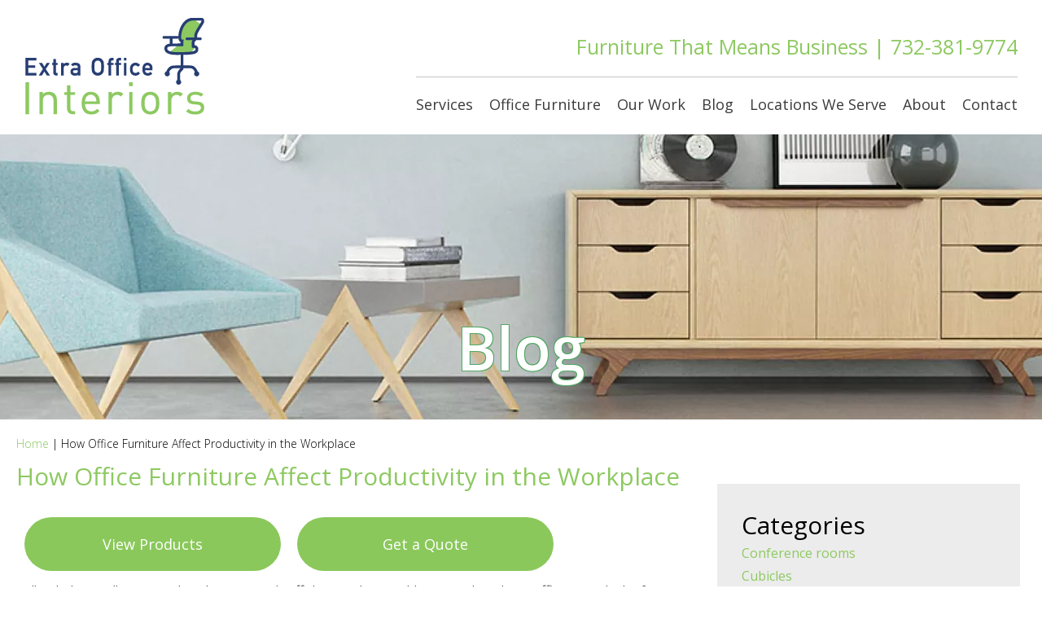

--- FILE ---
content_type: text/html; charset=UTF-8
request_url: https://extraoffice.net/workspace/how-office-furniture-can-affect-productivity-in-the-workplace/
body_size: 11438
content:


<!DOCTYPE HTML >
<html moznomarginboxes mozdisallowselectionprint>
<head>
	
<!--[if IE 7]>                  <html class="ie7 no-js" lang="en">     <![endif]-->
<!--[if lte IE 8]>              <html class="ie8 no-js" lang="en">     <![endif]-->
<!--[if (gte IE 9)|!(IE)]><!--> <html class="not-ie no-js" lang="en">  <!--<![endif]-->
<meta charset="utf-8">
<meta http-equiv="X-UA-Compatible" content="IE=edge,chrome=1">
<meta name='viewport' content='width=device-width, initial-scale=1, maximum-scale=1, user-scalable=no' /> 
<meta name="author" content="time4design.com">

<meta http-equiv="Content-Type" content="text/html; charset=UTF-8" />

<meta name="google-site-verification" content="ut6ASbcgL0CZF72VJNbqp91FNQRkwipvZg-ytnBOmd8" />

<link rel="shortcut icon" href="/favicon.ico"  type="image/x-icon" />

<!-- CSS-->
<link href="https://extraoffice.net/eoi/wp-content/themes/eoi/style.css" rel="stylesheet" type="text/css"/>

<!-- Google web fonts.-->
<link href='https://fonts.googleapis.com/css?family=Open+Sans:400,300,600,700,800' rel='stylesheet' type='text/css'>
<link rel="stylesheet" href="https://maxcdn.bootstrapcdn.com/font-awesome/4.5.0/css/font-awesome.min.css">

<meta name='robots' content='index, follow, max-image-preview:large, max-snippet:-1, max-video-preview:-1' />

	<!-- This site is optimized with the Yoast SEO plugin v23.5 - https://yoast.com/wordpress/plugins/seo/ -->
	<title>How Office Furniture Affects Productivity in the Workplace</title>
	<meta name="description" content="Let’s take a closer look at the ways how office furniture affects productivity in the workplace. We understand and have solutions for all!" />
	<link rel="canonical" href="https://extraoffice.net/workspace/how-office-furniture-can-affect-productivity-in-the-workplace/" />
	<meta property="og:locale" content="en_US" />
	<meta property="og:type" content="article" />
	<meta property="og:title" content="How Office Furniture Affects Productivity in the Workplace" />
	<meta property="og:description" content="Let’s take a closer look at the ways how office furniture affects productivity in the workplace. We understand and have solutions for all!" />
	<meta property="og:url" content="https://extraoffice.net/workspace/how-office-furniture-can-affect-productivity-in-the-workplace/" />
	<meta property="og:site_name" content="Extra Office Interiors" />
	<meta property="article:published_time" content="2015-07-20T12:19:50+00:00" />
	<meta property="article:modified_time" content="2022-06-14T17:54:29+00:00" />
	<meta name="author" content="semgeeksadmin" />
	<meta name="twitter:card" content="summary_large_image" />
	<meta name="twitter:label1" content="Written by" />
	<meta name="twitter:data1" content="semgeeksadmin" />
	<meta name="twitter:label2" content="Est. reading time" />
	<meta name="twitter:data2" content="3 minutes" />
	<script type="application/ld+json" class="yoast-schema-graph">{"@context":"https://schema.org","@graph":[{"@type":"WebPage","@id":"https://extraoffice.net/workspace/how-office-furniture-can-affect-productivity-in-the-workplace/","url":"https://extraoffice.net/workspace/how-office-furniture-can-affect-productivity-in-the-workplace/","name":"How Office Furniture Affects Productivity in the Workplace","isPartOf":{"@id":"https://extraoffice.net/#website"},"datePublished":"2015-07-20T12:19:50+00:00","dateModified":"2022-06-14T17:54:29+00:00","author":{"@id":"https://extraoffice.net/#/schema/person/464cc4b4ce838333321ff0a4e7982a72"},"description":"Let’s take a closer look at the ways how office furniture affects productivity in the workplace. We understand and have solutions for all!","breadcrumb":{"@id":"https://extraoffice.net/workspace/how-office-furniture-can-affect-productivity-in-the-workplace/#breadcrumb"},"inLanguage":"en-US","potentialAction":[{"@type":"ReadAction","target":["https://extraoffice.net/workspace/how-office-furniture-can-affect-productivity-in-the-workplace/"]}]},{"@type":"BreadcrumbList","@id":"https://extraoffice.net/workspace/how-office-furniture-can-affect-productivity-in-the-workplace/#breadcrumb","itemListElement":[{"@type":"ListItem","position":1,"name":"Home","item":"https://extraoffice.net/"},{"@type":"ListItem","position":2,"name":"How Office Furniture Affect Productivity in the Workplace"}]},{"@type":"WebSite","@id":"https://extraoffice.net/#website","url":"https://extraoffice.net/","name":"Extra Office Interiors","description":"","alternateName":"Extra Office Interiors","potentialAction":[{"@type":"SearchAction","target":{"@type":"EntryPoint","urlTemplate":"https://extraoffice.net/?s={search_term_string}"},"query-input":{"@type":"PropertyValueSpecification","valueRequired":true,"valueName":"search_term_string"}}],"inLanguage":"en-US"},{"@type":"Person","@id":"https://extraoffice.net/#/schema/person/464cc4b4ce838333321ff0a4e7982a72","name":"semgeeksadmin","image":{"@type":"ImageObject","inLanguage":"en-US","@id":"https://extraoffice.net/#/schema/person/image/","url":"https://secure.gravatar.com/avatar/e86097455e9a9cbb0a82a2896546bdae?s=96&d=mm&r=g","contentUrl":"https://secure.gravatar.com/avatar/e86097455e9a9cbb0a82a2896546bdae?s=96&d=mm&r=g","caption":"semgeeksadmin"}}]}</script>
	<!-- / Yoast SEO plugin. -->


<link rel='dns-prefetch' href='//fonts.googleapis.com' />
		<!-- This site uses the Google Analytics by MonsterInsights plugin v8.23.1 - Using Analytics tracking - https://www.monsterinsights.com/ -->
		<!-- Note: MonsterInsights is not currently configured on this site. The site owner needs to authenticate with Google Analytics in the MonsterInsights settings panel. -->
					<!-- No tracking code set -->
				<!-- / Google Analytics by MonsterInsights -->
		<script type="text/javascript">
/* <![CDATA[ */
window._wpemojiSettings = {"baseUrl":"https:\/\/s.w.org\/images\/core\/emoji\/14.0.0\/72x72\/","ext":".png","svgUrl":"https:\/\/s.w.org\/images\/core\/emoji\/14.0.0\/svg\/","svgExt":".svg","source":{"concatemoji":"https:\/\/extraoffice.net\/eoi\/wp-includes\/js\/wp-emoji-release.min.js?ver=6.4.7"}};
/*! This file is auto-generated */
!function(i,n){var o,s,e;function c(e){try{var t={supportTests:e,timestamp:(new Date).valueOf()};sessionStorage.setItem(o,JSON.stringify(t))}catch(e){}}function p(e,t,n){e.clearRect(0,0,e.canvas.width,e.canvas.height),e.fillText(t,0,0);var t=new Uint32Array(e.getImageData(0,0,e.canvas.width,e.canvas.height).data),r=(e.clearRect(0,0,e.canvas.width,e.canvas.height),e.fillText(n,0,0),new Uint32Array(e.getImageData(0,0,e.canvas.width,e.canvas.height).data));return t.every(function(e,t){return e===r[t]})}function u(e,t,n){switch(t){case"flag":return n(e,"\ud83c\udff3\ufe0f\u200d\u26a7\ufe0f","\ud83c\udff3\ufe0f\u200b\u26a7\ufe0f")?!1:!n(e,"\ud83c\uddfa\ud83c\uddf3","\ud83c\uddfa\u200b\ud83c\uddf3")&&!n(e,"\ud83c\udff4\udb40\udc67\udb40\udc62\udb40\udc65\udb40\udc6e\udb40\udc67\udb40\udc7f","\ud83c\udff4\u200b\udb40\udc67\u200b\udb40\udc62\u200b\udb40\udc65\u200b\udb40\udc6e\u200b\udb40\udc67\u200b\udb40\udc7f");case"emoji":return!n(e,"\ud83e\udef1\ud83c\udffb\u200d\ud83e\udef2\ud83c\udfff","\ud83e\udef1\ud83c\udffb\u200b\ud83e\udef2\ud83c\udfff")}return!1}function f(e,t,n){var r="undefined"!=typeof WorkerGlobalScope&&self instanceof WorkerGlobalScope?new OffscreenCanvas(300,150):i.createElement("canvas"),a=r.getContext("2d",{willReadFrequently:!0}),o=(a.textBaseline="top",a.font="600 32px Arial",{});return e.forEach(function(e){o[e]=t(a,e,n)}),o}function t(e){var t=i.createElement("script");t.src=e,t.defer=!0,i.head.appendChild(t)}"undefined"!=typeof Promise&&(o="wpEmojiSettingsSupports",s=["flag","emoji"],n.supports={everything:!0,everythingExceptFlag:!0},e=new Promise(function(e){i.addEventListener("DOMContentLoaded",e,{once:!0})}),new Promise(function(t){var n=function(){try{var e=JSON.parse(sessionStorage.getItem(o));if("object"==typeof e&&"number"==typeof e.timestamp&&(new Date).valueOf()<e.timestamp+604800&&"object"==typeof e.supportTests)return e.supportTests}catch(e){}return null}();if(!n){if("undefined"!=typeof Worker&&"undefined"!=typeof OffscreenCanvas&&"undefined"!=typeof URL&&URL.createObjectURL&&"undefined"!=typeof Blob)try{var e="postMessage("+f.toString()+"("+[JSON.stringify(s),u.toString(),p.toString()].join(",")+"));",r=new Blob([e],{type:"text/javascript"}),a=new Worker(URL.createObjectURL(r),{name:"wpTestEmojiSupports"});return void(a.onmessage=function(e){c(n=e.data),a.terminate(),t(n)})}catch(e){}c(n=f(s,u,p))}t(n)}).then(function(e){for(var t in e)n.supports[t]=e[t],n.supports.everything=n.supports.everything&&n.supports[t],"flag"!==t&&(n.supports.everythingExceptFlag=n.supports.everythingExceptFlag&&n.supports[t]);n.supports.everythingExceptFlag=n.supports.everythingExceptFlag&&!n.supports.flag,n.DOMReady=!1,n.readyCallback=function(){n.DOMReady=!0}}).then(function(){return e}).then(function(){var e;n.supports.everything||(n.readyCallback(),(e=n.source||{}).concatemoji?t(e.concatemoji):e.wpemoji&&e.twemoji&&(t(e.twemoji),t(e.wpemoji)))}))}((window,document),window._wpemojiSettings);
/* ]]> */
</script>
<style id='wp-emoji-styles-inline-css' type='text/css'>

	img.wp-smiley, img.emoji {
		display: inline !important;
		border: none !important;
		box-shadow: none !important;
		height: 1em !important;
		width: 1em !important;
		margin: 0 0.07em !important;
		vertical-align: -0.1em !important;
		background: none !important;
		padding: 0 !important;
	}
</style>
<link rel='stylesheet' id='wp-block-library-css' href='https://extraoffice.net/eoi/wp-includes/css/dist/block-library/style.min.css?ver=6.4.7' type='text/css' media='all' />
<style id='classic-theme-styles-inline-css' type='text/css'>
/*! This file is auto-generated */
.wp-block-button__link{color:#fff;background-color:#32373c;border-radius:9999px;box-shadow:none;text-decoration:none;padding:calc(.667em + 2px) calc(1.333em + 2px);font-size:1.125em}.wp-block-file__button{background:#32373c;color:#fff;text-decoration:none}
</style>
<style id='global-styles-inline-css' type='text/css'>
body{--wp--preset--color--black: #000000;--wp--preset--color--cyan-bluish-gray: #abb8c3;--wp--preset--color--white: #ffffff;--wp--preset--color--pale-pink: #f78da7;--wp--preset--color--vivid-red: #cf2e2e;--wp--preset--color--luminous-vivid-orange: #ff6900;--wp--preset--color--luminous-vivid-amber: #fcb900;--wp--preset--color--light-green-cyan: #7bdcb5;--wp--preset--color--vivid-green-cyan: #00d084;--wp--preset--color--pale-cyan-blue: #8ed1fc;--wp--preset--color--vivid-cyan-blue: #0693e3;--wp--preset--color--vivid-purple: #9b51e0;--wp--preset--gradient--vivid-cyan-blue-to-vivid-purple: linear-gradient(135deg,rgba(6,147,227,1) 0%,rgb(155,81,224) 100%);--wp--preset--gradient--light-green-cyan-to-vivid-green-cyan: linear-gradient(135deg,rgb(122,220,180) 0%,rgb(0,208,130) 100%);--wp--preset--gradient--luminous-vivid-amber-to-luminous-vivid-orange: linear-gradient(135deg,rgba(252,185,0,1) 0%,rgba(255,105,0,1) 100%);--wp--preset--gradient--luminous-vivid-orange-to-vivid-red: linear-gradient(135deg,rgba(255,105,0,1) 0%,rgb(207,46,46) 100%);--wp--preset--gradient--very-light-gray-to-cyan-bluish-gray: linear-gradient(135deg,rgb(238,238,238) 0%,rgb(169,184,195) 100%);--wp--preset--gradient--cool-to-warm-spectrum: linear-gradient(135deg,rgb(74,234,220) 0%,rgb(151,120,209) 20%,rgb(207,42,186) 40%,rgb(238,44,130) 60%,rgb(251,105,98) 80%,rgb(254,248,76) 100%);--wp--preset--gradient--blush-light-purple: linear-gradient(135deg,rgb(255,206,236) 0%,rgb(152,150,240) 100%);--wp--preset--gradient--blush-bordeaux: linear-gradient(135deg,rgb(254,205,165) 0%,rgb(254,45,45) 50%,rgb(107,0,62) 100%);--wp--preset--gradient--luminous-dusk: linear-gradient(135deg,rgb(255,203,112) 0%,rgb(199,81,192) 50%,rgb(65,88,208) 100%);--wp--preset--gradient--pale-ocean: linear-gradient(135deg,rgb(255,245,203) 0%,rgb(182,227,212) 50%,rgb(51,167,181) 100%);--wp--preset--gradient--electric-grass: linear-gradient(135deg,rgb(202,248,128) 0%,rgb(113,206,126) 100%);--wp--preset--gradient--midnight: linear-gradient(135deg,rgb(2,3,129) 0%,rgb(40,116,252) 100%);--wp--preset--font-size--small: 13px;--wp--preset--font-size--medium: 20px;--wp--preset--font-size--large: 36px;--wp--preset--font-size--x-large: 42px;--wp--preset--spacing--20: 0.44rem;--wp--preset--spacing--30: 0.67rem;--wp--preset--spacing--40: 1rem;--wp--preset--spacing--50: 1.5rem;--wp--preset--spacing--60: 2.25rem;--wp--preset--spacing--70: 3.38rem;--wp--preset--spacing--80: 5.06rem;--wp--preset--shadow--natural: 6px 6px 9px rgba(0, 0, 0, 0.2);--wp--preset--shadow--deep: 12px 12px 50px rgba(0, 0, 0, 0.4);--wp--preset--shadow--sharp: 6px 6px 0px rgba(0, 0, 0, 0.2);--wp--preset--shadow--outlined: 6px 6px 0px -3px rgba(255, 255, 255, 1), 6px 6px rgba(0, 0, 0, 1);--wp--preset--shadow--crisp: 6px 6px 0px rgba(0, 0, 0, 1);}:where(.is-layout-flex){gap: 0.5em;}:where(.is-layout-grid){gap: 0.5em;}body .is-layout-flow > .alignleft{float: left;margin-inline-start: 0;margin-inline-end: 2em;}body .is-layout-flow > .alignright{float: right;margin-inline-start: 2em;margin-inline-end: 0;}body .is-layout-flow > .aligncenter{margin-left: auto !important;margin-right: auto !important;}body .is-layout-constrained > .alignleft{float: left;margin-inline-start: 0;margin-inline-end: 2em;}body .is-layout-constrained > .alignright{float: right;margin-inline-start: 2em;margin-inline-end: 0;}body .is-layout-constrained > .aligncenter{margin-left: auto !important;margin-right: auto !important;}body .is-layout-constrained > :where(:not(.alignleft):not(.alignright):not(.alignfull)){max-width: var(--wp--style--global--content-size);margin-left: auto !important;margin-right: auto !important;}body .is-layout-constrained > .alignwide{max-width: var(--wp--style--global--wide-size);}body .is-layout-flex{display: flex;}body .is-layout-flex{flex-wrap: wrap;align-items: center;}body .is-layout-flex > *{margin: 0;}body .is-layout-grid{display: grid;}body .is-layout-grid > *{margin: 0;}:where(.wp-block-columns.is-layout-flex){gap: 2em;}:where(.wp-block-columns.is-layout-grid){gap: 2em;}:where(.wp-block-post-template.is-layout-flex){gap: 1.25em;}:where(.wp-block-post-template.is-layout-grid){gap: 1.25em;}.has-black-color{color: var(--wp--preset--color--black) !important;}.has-cyan-bluish-gray-color{color: var(--wp--preset--color--cyan-bluish-gray) !important;}.has-white-color{color: var(--wp--preset--color--white) !important;}.has-pale-pink-color{color: var(--wp--preset--color--pale-pink) !important;}.has-vivid-red-color{color: var(--wp--preset--color--vivid-red) !important;}.has-luminous-vivid-orange-color{color: var(--wp--preset--color--luminous-vivid-orange) !important;}.has-luminous-vivid-amber-color{color: var(--wp--preset--color--luminous-vivid-amber) !important;}.has-light-green-cyan-color{color: var(--wp--preset--color--light-green-cyan) !important;}.has-vivid-green-cyan-color{color: var(--wp--preset--color--vivid-green-cyan) !important;}.has-pale-cyan-blue-color{color: var(--wp--preset--color--pale-cyan-blue) !important;}.has-vivid-cyan-blue-color{color: var(--wp--preset--color--vivid-cyan-blue) !important;}.has-vivid-purple-color{color: var(--wp--preset--color--vivid-purple) !important;}.has-black-background-color{background-color: var(--wp--preset--color--black) !important;}.has-cyan-bluish-gray-background-color{background-color: var(--wp--preset--color--cyan-bluish-gray) !important;}.has-white-background-color{background-color: var(--wp--preset--color--white) !important;}.has-pale-pink-background-color{background-color: var(--wp--preset--color--pale-pink) !important;}.has-vivid-red-background-color{background-color: var(--wp--preset--color--vivid-red) !important;}.has-luminous-vivid-orange-background-color{background-color: var(--wp--preset--color--luminous-vivid-orange) !important;}.has-luminous-vivid-amber-background-color{background-color: var(--wp--preset--color--luminous-vivid-amber) !important;}.has-light-green-cyan-background-color{background-color: var(--wp--preset--color--light-green-cyan) !important;}.has-vivid-green-cyan-background-color{background-color: var(--wp--preset--color--vivid-green-cyan) !important;}.has-pale-cyan-blue-background-color{background-color: var(--wp--preset--color--pale-cyan-blue) !important;}.has-vivid-cyan-blue-background-color{background-color: var(--wp--preset--color--vivid-cyan-blue) !important;}.has-vivid-purple-background-color{background-color: var(--wp--preset--color--vivid-purple) !important;}.has-black-border-color{border-color: var(--wp--preset--color--black) !important;}.has-cyan-bluish-gray-border-color{border-color: var(--wp--preset--color--cyan-bluish-gray) !important;}.has-white-border-color{border-color: var(--wp--preset--color--white) !important;}.has-pale-pink-border-color{border-color: var(--wp--preset--color--pale-pink) !important;}.has-vivid-red-border-color{border-color: var(--wp--preset--color--vivid-red) !important;}.has-luminous-vivid-orange-border-color{border-color: var(--wp--preset--color--luminous-vivid-orange) !important;}.has-luminous-vivid-amber-border-color{border-color: var(--wp--preset--color--luminous-vivid-amber) !important;}.has-light-green-cyan-border-color{border-color: var(--wp--preset--color--light-green-cyan) !important;}.has-vivid-green-cyan-border-color{border-color: var(--wp--preset--color--vivid-green-cyan) !important;}.has-pale-cyan-blue-border-color{border-color: var(--wp--preset--color--pale-cyan-blue) !important;}.has-vivid-cyan-blue-border-color{border-color: var(--wp--preset--color--vivid-cyan-blue) !important;}.has-vivid-purple-border-color{border-color: var(--wp--preset--color--vivid-purple) !important;}.has-vivid-cyan-blue-to-vivid-purple-gradient-background{background: var(--wp--preset--gradient--vivid-cyan-blue-to-vivid-purple) !important;}.has-light-green-cyan-to-vivid-green-cyan-gradient-background{background: var(--wp--preset--gradient--light-green-cyan-to-vivid-green-cyan) !important;}.has-luminous-vivid-amber-to-luminous-vivid-orange-gradient-background{background: var(--wp--preset--gradient--luminous-vivid-amber-to-luminous-vivid-orange) !important;}.has-luminous-vivid-orange-to-vivid-red-gradient-background{background: var(--wp--preset--gradient--luminous-vivid-orange-to-vivid-red) !important;}.has-very-light-gray-to-cyan-bluish-gray-gradient-background{background: var(--wp--preset--gradient--very-light-gray-to-cyan-bluish-gray) !important;}.has-cool-to-warm-spectrum-gradient-background{background: var(--wp--preset--gradient--cool-to-warm-spectrum) !important;}.has-blush-light-purple-gradient-background{background: var(--wp--preset--gradient--blush-light-purple) !important;}.has-blush-bordeaux-gradient-background{background: var(--wp--preset--gradient--blush-bordeaux) !important;}.has-luminous-dusk-gradient-background{background: var(--wp--preset--gradient--luminous-dusk) !important;}.has-pale-ocean-gradient-background{background: var(--wp--preset--gradient--pale-ocean) !important;}.has-electric-grass-gradient-background{background: var(--wp--preset--gradient--electric-grass) !important;}.has-midnight-gradient-background{background: var(--wp--preset--gradient--midnight) !important;}.has-small-font-size{font-size: var(--wp--preset--font-size--small) !important;}.has-medium-font-size{font-size: var(--wp--preset--font-size--medium) !important;}.has-large-font-size{font-size: var(--wp--preset--font-size--large) !important;}.has-x-large-font-size{font-size: var(--wp--preset--font-size--x-large) !important;}
.wp-block-navigation a:where(:not(.wp-element-button)){color: inherit;}
:where(.wp-block-post-template.is-layout-flex){gap: 1.25em;}:where(.wp-block-post-template.is-layout-grid){gap: 1.25em;}
:where(.wp-block-columns.is-layout-flex){gap: 2em;}:where(.wp-block-columns.is-layout-grid){gap: 2em;}
.wp-block-pullquote{font-size: 1.5em;line-height: 1.6;}
</style>
<link rel='stylesheet' id='open-sans-font-css' href='//fonts.googleapis.com/css?family=Open+Sans%3A300normal%2C400normal%2C400italic%2C600normal%2C600italic&#038;subset=all&#038;ver=6.4.7' type='text/css' media='all' />
<link rel='stylesheet' id='blurry_styles-css' href='https://extraoffice.net/eoi/wp-content/plugins/blurry-mobile-menu/css/blurry.css?ver=6.4.7' type='text/css' media='all' />
<link rel='stylesheet' id='contact-form-7-css' href='https://extraoffice.net/eoi/wp-content/plugins/contact-form-7/includes/css/styles.css?ver=5.8.5' type='text/css' media='all' />
<link rel='stylesheet' id='flexslider-css' href='https://extraoffice.net/eoi/wp-content/plugins/flexslider-hg/css/flexslider.css?ver=6.4.7' type='text/css' media='all' />
<link rel='stylesheet' id='jquery-lazyloadxt-spinner-css-css' href='//extraoffice.net/eoi/wp-content/plugins/a3-lazy-load/assets/css/jquery.lazyloadxt.spinner.css?ver=6.4.7' type='text/css' media='all' />
<script type="text/javascript" src="https://extraoffice.net/eoi/wp-includes/js/jquery/jquery.min.js?ver=3.7.1" id="jquery-core-js"></script>
<script type="text/javascript" src="https://extraoffice.net/eoi/wp-includes/js/jquery/jquery-migrate.min.js?ver=3.4.1" id="jquery-migrate-js"></script>
<script type="text/javascript" id="blurry_main-js-extra">
/* <![CDATA[ */
var blurry_Opts = {"test_mode":"","path":"https:\/\/extraoffice.net\/eoi\/wp-content\/plugins\/blurry-mobile-menu\/img\/","menu_animation":"2","gen_width":"768","navbar_blur":"","togglers":"","hideDefMenu":"yes","addHomeLink":"no","addHomeText":"Home","subMenuSupport":"yes","subMenuSelector":"sub-menu, children","activeClassSelector":"current-menu-item","allowedTags":"DIV, NAV, UL, OL, LI, A, P, H1, H2, H3, H4, SPAN"};
/* ]]> */
</script>
<script type="text/javascript" src="https://extraoffice.net/eoi/wp-content/plugins/blurry-mobile-menu/js/blurry.js?ver=6.4.7" id="blurry_main-js"></script>
<script type="text/javascript" src="https://extraoffice.net/eoi/wp-content/plugins/revslider/public/assets/js/rbtools.min.js?ver=6.6.13" defer async id="tp-tools-js"></script>
<script type="text/javascript" src="https://extraoffice.net/eoi/wp-content/plugins/revslider/public/assets/js/rs6.min.js?ver=6.6.13" defer async id="revmin-js"></script>
<script type="text/javascript" id="wk-tag-manager-script-js-after">
/* <![CDATA[ */
function shouldTrack(){
var trackLoggedIn = false;
var loggedIn = false;
if(!loggedIn){
return true;
} else if( trackLoggedIn ) {
return true;
}
return false;
}
function hasWKGoogleAnalyticsCookie() {
return (new RegExp('wp_wk_ga_untrack_' + document.location.hostname)).test(document.cookie);
}
if (!hasWKGoogleAnalyticsCookie() && shouldTrack()) {
//Google Tag Manager
(function (w, d, s, l, i) {
w[l] = w[l] || [];
w[l].push({
'gtm.start':
new Date().getTime(), event: 'gtm.js'
});
var f = d.getElementsByTagName(s)[0],
j = d.createElement(s), dl = l != 'dataLayer' ? '&l=' + l : '';
j.async = true;
j.src =
'https://www.googletagmanager.com/gtm.js?id=' + i + dl;
f.parentNode.insertBefore(j, f);
})(window, document, 'script', 'dataLayer', 'GTM-NR7ZP3F');
}
/* ]]> */
</script>
<script type="text/javascript" src="https://extraoffice.net/eoi/wp-content/plugins/flexslider-hg/js/jquery.flexslider-min.js?ver=6.4.7" id="flexslider-js"></script>
<link rel="https://api.w.org/" href="https://extraoffice.net/wp-json/" /><link rel="alternate" type="application/json" href="https://extraoffice.net/wp-json/wp/v2/posts/1705" /><link rel='shortlink' href='https://extraoffice.net/?p=1705' />
<link rel="alternate" type="application/json+oembed" href="https://extraoffice.net/wp-json/oembed/1.0/embed?url=https%3A%2F%2Fextraoffice.net%2Fworkspace%2Fhow-office-furniture-can-affect-productivity-in-the-workplace%2F" />
<link rel="alternate" type="text/xml+oembed" href="https://extraoffice.net/wp-json/oembed/1.0/embed?url=https%3A%2F%2Fextraoffice.net%2Fworkspace%2Fhow-office-furniture-can-affect-productivity-in-the-workplace%2F&#038;format=xml" />
<script>document.createElement( "picture" );if(!window.HTMLPictureElement && document.addEventListener) {window.addEventListener("DOMContentLoaded", function() {var s = document.createElement("script");s.src = "https://extraoffice.net/eoi/wp-content/plugins/webp-express/js/picturefill.min.js";document.body.appendChild(s);});}</script><!-- All in one Favicon 4.8 --><link rel="shortcut icon" href="https://extraoffice.net/eoi/files/favicon.jpg" />
<meta name="generator" content="Powered by Slider Revolution 6.6.13 - responsive, Mobile-Friendly Slider Plugin for WordPress with comfortable drag and drop interface." />
<script>function setREVStartSize(e){
			//window.requestAnimationFrame(function() {
				window.RSIW = window.RSIW===undefined ? window.innerWidth : window.RSIW;
				window.RSIH = window.RSIH===undefined ? window.innerHeight : window.RSIH;
				try {
					var pw = document.getElementById(e.c).parentNode.offsetWidth,
						newh;
					pw = pw===0 || isNaN(pw) || (e.l=="fullwidth" || e.layout=="fullwidth") ? window.RSIW : pw;
					e.tabw = e.tabw===undefined ? 0 : parseInt(e.tabw);
					e.thumbw = e.thumbw===undefined ? 0 : parseInt(e.thumbw);
					e.tabh = e.tabh===undefined ? 0 : parseInt(e.tabh);
					e.thumbh = e.thumbh===undefined ? 0 : parseInt(e.thumbh);
					e.tabhide = e.tabhide===undefined ? 0 : parseInt(e.tabhide);
					e.thumbhide = e.thumbhide===undefined ? 0 : parseInt(e.thumbhide);
					e.mh = e.mh===undefined || e.mh=="" || e.mh==="auto" ? 0 : parseInt(e.mh,0);
					if(e.layout==="fullscreen" || e.l==="fullscreen")
						newh = Math.max(e.mh,window.RSIH);
					else{
						e.gw = Array.isArray(e.gw) ? e.gw : [e.gw];
						for (var i in e.rl) if (e.gw[i]===undefined || e.gw[i]===0) e.gw[i] = e.gw[i-1];
						e.gh = e.el===undefined || e.el==="" || (Array.isArray(e.el) && e.el.length==0)? e.gh : e.el;
						e.gh = Array.isArray(e.gh) ? e.gh : [e.gh];
						for (var i in e.rl) if (e.gh[i]===undefined || e.gh[i]===0) e.gh[i] = e.gh[i-1];
											
						var nl = new Array(e.rl.length),
							ix = 0,
							sl;
						e.tabw = e.tabhide>=pw ? 0 : e.tabw;
						e.thumbw = e.thumbhide>=pw ? 0 : e.thumbw;
						e.tabh = e.tabhide>=pw ? 0 : e.tabh;
						e.thumbh = e.thumbhide>=pw ? 0 : e.thumbh;
						for (var i in e.rl) nl[i] = e.rl[i]<window.RSIW ? 0 : e.rl[i];
						sl = nl[0];
						for (var i in nl) if (sl>nl[i] && nl[i]>0) { sl = nl[i]; ix=i;}
						var m = pw>(e.gw[ix]+e.tabw+e.thumbw) ? 1 : (pw-(e.tabw+e.thumbw)) / (e.gw[ix]);
						newh =  (e.gh[ix] * m) + (e.tabh + e.thumbh);
					}
					var el = document.getElementById(e.c);
					if (el!==null && el) el.style.height = newh+"px";
					el = document.getElementById(e.c+"_wrapper");
					if (el!==null && el) {
						el.style.height = newh+"px";
						el.style.display = "block";
					}
				} catch(e){
					console.log("Failure at Presize of Slider:" + e)
				}
			//});
		  };</script>
<script async src="//160314.tctm.co/t.js"></script>
	
	
	
	
</head>

<body>
	

<!--[if lte IE 8]><meta http-equiv="refresh" content="0;url=https://extraoffice.net/upgrade" /><![endif]--> 

<!--start custom responsive design by time4design.com-->
<div id="wrapper"> 

	<div id="header-holder">
	<!-- header area -->
    <header class="clearfix">
		       
        <div id="logo-container"><a href="/"><div id="logo"></div> </a></div>


        <!--start menu-->
		<div class="menu-title" ><h2><span class="green">Furniture That Means Business | <a href="tel:732-381-9774">732-381-9774</a></span></h2></div> 
         <div class="menucontainer" >                 
         		 <div id="access" role="navigation">
      		     <div class="menu"><ul id="menu-main-menu" class="menu blurry-menu"><li id="menu-item-30" class="menu-item menu-item-type-post_type menu-item-object-page menu-item-has-children menu-item-30"><a href="https://extraoffice.net/services/">Services</a>
<ul class="sub-menu">
	<li id="menu-item-1941" class="menu-item menu-item-type-post_type menu-item-object-page menu-item-has-children menu-item-1941"><a href="https://extraoffice.net/services/office-design-solutions/">Office Design Solutions</a>
	<ul class="sub-menu">
		<li id="menu-item-3211" class="menu-item menu-item-type-post_type menu-item-object-page menu-item-3211"><a href="https://extraoffice.net/services/office-design-solutions/nj/">Office Design NJ</a></li>
		<li id="menu-item-3212" class="menu-item menu-item-type-post_type menu-item-object-page menu-item-3212"><a href="https://extraoffice.net/services/office-design-solutions/ny/">Office Design NY</a></li>
		<li id="menu-item-3210" class="menu-item menu-item-type-post_type menu-item-object-page menu-item-3210"><a href="https://extraoffice.net/services/office-design-solutions/pa/">Office Design PA</a></li>
	</ul>
</li>
	<li id="menu-item-2224" class="menu-item menu-item-type-post_type menu-item-object-page menu-item-has-children menu-item-2224"><a href="https://extraoffice.net/services/project-management/">Project Management</a>
	<ul class="sub-menu">
		<li id="menu-item-3279" class="menu-item menu-item-type-post_type menu-item-object-page menu-item-3279"><a href="https://extraoffice.net/services/project-management/nj/">Project Management NJ</a></li>
		<li id="menu-item-3278" class="menu-item menu-item-type-post_type menu-item-object-page menu-item-3278"><a href="https://extraoffice.net/services/project-management/ny/">Project Management NY</a></li>
		<li id="menu-item-3277" class="menu-item menu-item-type-post_type menu-item-object-page menu-item-3277"><a href="https://extraoffice.net/services/project-management/pa/">Project Management PA</a></li>
	</ul>
</li>
	<li id="menu-item-2223" class="menu-item menu-item-type-post_type menu-item-object-page menu-item-has-children menu-item-2223"><a href="https://extraoffice.net/services/delivery-installation/">Delivery &#038; Installation</a>
	<ul class="sub-menu">
		<li id="menu-item-3301" class="menu-item menu-item-type-post_type menu-item-object-page menu-item-3301"><a href="https://extraoffice.net/services/delivery-installation/nj/">Delivery &#038; Installation NJ</a></li>
		<li id="menu-item-3300" class="menu-item menu-item-type-post_type menu-item-object-page menu-item-3300"><a href="https://extraoffice.net/services/delivery-installation/ny/">Delivery &#038; Installation NY</a></li>
		<li id="menu-item-3299" class="menu-item menu-item-type-post_type menu-item-object-page menu-item-3299"><a href="https://extraoffice.net/services/delivery-installation/pa/">Delivery &#038; Installation PA</a></li>
	</ul>
</li>
	<li id="menu-item-1950" class="menu-item menu-item-type-post_type menu-item-object-page menu-item-has-children menu-item-1950"><a href="https://extraoffice.net/services/office-furniture-financing/">Financing</a>
	<ul class="sub-menu">
		<li id="menu-item-3352" class="menu-item menu-item-type-post_type menu-item-object-page menu-item-3352"><a href="https://extraoffice.net/services/office-furniture-financing/nj/">Financing NJ</a></li>
		<li id="menu-item-3351" class="menu-item menu-item-type-post_type menu-item-object-page menu-item-3351"><a href="https://extraoffice.net/services/office-furniture-financing/ny/">Financing NY</a></li>
		<li id="menu-item-3350" class="menu-item menu-item-type-post_type menu-item-object-page menu-item-3350"><a href="https://extraoffice.net/services/office-furniture-financing/pa/">Financing PA</a></li>
	</ul>
</li>
</ul>
</li>
<li id="menu-item-29" class="menu-item menu-item-type-post_type menu-item-object-page menu-item-29"><a href="https://extraoffice.net/office-furniture/">Office Furniture</a></li>
<li id="menu-item-28" class="menu-item menu-item-type-post_type menu-item-object-page menu-item-has-children menu-item-28"><a href="https://extraoffice.net/clients/">Our Work</a>
<ul class="sub-menu">
	<li id="menu-item-1888" class="menu-item menu-item-type-post_type menu-item-object-page menu-item-1888"><a href="https://extraoffice.net/clients/projects/">Projects</a></li>
	<li id="menu-item-1887" class="menu-item menu-item-type-post_type menu-item-object-page menu-item-1887"><a href="https://extraoffice.net/clients/">Clients</a></li>
	<li id="menu-item-3172" class="menu-item menu-item-type-post_type menu-item-object-page menu-item-3172"><a href="https://extraoffice.net/our-green-process/">Go Green, Save Green</a></li>
	<li id="menu-item-1889" class="menu-item menu-item-type-post_type menu-item-object-page menu-item-1889"><a href="https://extraoffice.net/clients/testimonials/">Testimonials</a></li>
</ul>
</li>
<li id="menu-item-27" class="menu-item menu-item-type-post_type menu-item-object-page menu-item-27"><a href="https://extraoffice.net/blog/">Blog</a></li>
<li id="menu-item-3371" class="menu-item menu-item-type-post_type menu-item-object-page menu-item-3371"><a href="https://extraoffice.net/locations-we-serve/">Locations We Serve</a></li>
<li id="menu-item-31" class="menu-item menu-item-type-post_type menu-item-object-page menu-item-has-children menu-item-31"><a href="https://extraoffice.net/about/">About</a>
<ul class="sub-menu">
	<li id="menu-item-1920" class="menu-item menu-item-type-post_type menu-item-object-page menu-item-1920"><a href="https://extraoffice.net/about/">Company Profile</a></li>
	<li id="menu-item-1918" class="menu-item menu-item-type-post_type menu-item-object-page menu-item-1918"><a href="https://extraoffice.net/about/business-relationships/">Business Relationships</a></li>
</ul>
</li>
<li id="menu-item-26" class="menu-item menu-item-type-post_type menu-item-object-page menu-item-26"><a href="https://extraoffice.net/contact/">Contact</a></li>
</ul></div>       			  <div class="breaker"></div> 
                 </div>
          </div>
          <!--end menu-->
       
    </header>
    <!-- end header area-->	
    </div>
    </div>
    <!-- end header holder area -->

 

  <div class="subppage-design design-6"><h2>Blog</h2></div>

  
 </div>
  
  <div class="grid-full-row white-bg clearfix">
   <div class="grid-1 clearfix">
    <h6><span><span><a href="https://extraoffice.net/">Home</a></span> | <span class="breadcrumb_last" aria-current="page">How Office Furniture Affect Productivity in the Workplace</span></span></h6>

     <div class="grid-4">
     
             
                
<div class="blog-styles">
<article id="post-1705" class="post-1705 post type-post status-publish format-standard hentry category-workspace tag-productivity">

        <h2 style="margin:0px 0 20px 0"><span class="green">How Office Furniture Affect Productivity in the Workplace</h2></span>
                  <p><a class="mg-button" href="https://extraoffice.net/office-furniture/">View Products</a><a class="mg-button" href="https://extraoffice.net/contact/">Get a Quote</a><br />
Dull, colorless walls, cramped workspaces, and stiff chairs without padding not only make an office space look inferior, it makes the people within the space feel inferior as well. Some people spend more time in the workplace than they do in their homes, yet they hardly have the same luxuries. This means that many Americans spend their days in places that are uncomfortable and unwelcoming, which can have a direct result on productivity. Here at Extra Office, we have the resources to fight this decline in motivation and productivity. We understand how office furniture affects productivity and that&#8217;s why we provide <a href="https://extraoffice.net/services/office-design-solutions/">office design solutions</a>, along with <a href="https://extraoffice.net/services/office-furniture-financing/">office furniture financing</a> so you can afford to improve your workplace!</p>
<p>Each piece of office furniture plays a role in boosting productivity. Workplaces certainly don’t have to replace all of their furniture at once, but more companies are taking steps toward updating boring and drab furniture with stylish, modern pieces. It’s a small price to pay for a happier and more successful work environment, don’t you think?</p>
<p>Let’s take a closer look at some of the ways that quality <a href="https://extraoffice.net/products/office-workstations/" title="Office Furniture NJ">office furniture</a> can improve productivity in the workplace.</p>
<h2>Storage solutions keep employees organized.</h2>
<p>There’s nothing worse than working through piles of clutter while on the job. This disorganization can lead to frustration, lost productivity, and difficulty completing tasks. In fact, one study found that employees spend an average of 4.3 hours a week searching for documents. The proper office furniture can keep important files and documents managed and organized. Employees can better meet deadlines, be prepared for meetings, and answer phone calls efficiently.</p>
<h2>Comfortable, ergonomic furniture reduces pain and discomfort.</h2>
<p>Low back pain is the single leading cause of disability worldwide, and it’s one of the most common reasons for missed work, according to the American Chiropractic Association. Obviously, you can’t keep production rates up if someone is always out of the office. Ergonomic furniture reduces pain and injury, plus makes employees more likely to come to work because they know they will be comfortable.</p>
<h2>Open Plan Desking systems allow employees to communicate with one another.</h2>
<p>During team meetings and other collaborative projects, it’s important that all team members work together and feel like equal parts of the team. Desking and benching systems facilitate communication and harmony, leading to faster completion times &#8211; and far less headache.</p>
<h2>The right furniture can segment the office accordingly.</h2>
<p>If the workplace feels like a giant free-for-all with no direction or designation, furniture can help with this. The right desks, cubicles, and dividers create space for each department so that it caters to their particular needs. You can also use furniture to assign space for professional work and personal use. Employees appreciate when they have a clean, welcoming space to spend their break and lunchtimes, and combining the two without distraction is an excellent way to bring professional and personal lives together.</p>
<h2 >Employees feel valued when they come to work with clean, modern, and updated furniture.</h2>
<p>If you’re going to spend 40+ hours out of the home each week, it’s nice to have a desk that you can call your own and a chair that will protect your back. Employees feel valued and appreciated when their workplaces provide them with high-quality furniture. This alone boosts company morale because employees are happier to come to work and eager to do well.</p>
<p>Hopefully, this information has helped you to see the many ways that office furniture can improve productivity in the workplace. It’s a relatively simple solution for happier employees and a better bottom line!</p>
 
</article>
</div>


 

           
     
     </div>

	 <div class="grid-3">
     <div class="all-widgets">
        <h2>Categories</h2>
        <ul class="list-one">
         	<li class="cat-item cat-item-4"><a href="https://extraoffice.net/category/conference-rooms/">Conference rooms</a>
</li>
	<li class="cat-item cat-item-3"><a href="https://extraoffice.net/category/cubicles/">Cubicles</a>
</li>
	<li class="cat-item cat-item-15"><a href="https://extraoffice.net/category/ergonomics/">Ergonomics</a>
</li>
	<li class="cat-item cat-item-8"><a href="https://extraoffice.net/category/office-furniture/">Office Furniture</a>
</li>
	<li class="cat-item cat-item-17"><a href="https://extraoffice.net/category/office-interiors/">Office Interiors</a>
</li>
	<li class="cat-item cat-item-5"><a href="https://extraoffice.net/category/offices/">Offices</a>
</li>
	<li class="cat-item cat-item-1"><a href="https://extraoffice.net/category/uncategorized/">Uncategorized</a>
</li>
	<li class="cat-item cat-item-9"><a href="https://extraoffice.net/category/workspace/">Workspace</a>
</li>
 
        </ul>
        
		<h2>Archives</h2>
        <ul class="list-one">
         	<li><i class="fa-li fa fa-check-square"></i><a href='https://extraoffice.net/2025/'>2025</a></li>
	<li><i class="fa-li fa fa-check-square"></i><a href='https://extraoffice.net/2024/'>2024</a></li>
	<li><i class="fa-li fa fa-check-square"></i><a href='https://extraoffice.net/2023/'>2023</a></li>
	<li><i class="fa-li fa fa-check-square"></i><a href='https://extraoffice.net/2019/'>2019</a></li>
	<li><i class="fa-li fa fa-check-square"></i><a href='https://extraoffice.net/2018/'>2018</a></li>
	<li><i class="fa-li fa fa-check-square"></i><a href='https://extraoffice.net/2017/'>2017</a></li>
	<li><i class="fa-li fa fa-check-square"></i><a href='https://extraoffice.net/2016/'>2016</a></li>
	<li><i class="fa-li fa fa-check-square"></i><a href='https://extraoffice.net/2015/'>2015</a></li>
	<li><i class="fa-li fa fa-check-square"></i><a href='https://extraoffice.net/2014/'>2014</a></li>
 
        </ul>
     </div>
     </div>

         
     </div>
    </div>
 
    



    <div class="footercontainer blue-bg clearfix">
      <div class="grid-1 clearfix">
       <div class="footer ">

          <div class="grid-2 block-footer ">
            	<aside id="text-28">			<div class="textwidget"><p><b><span itemprop="name">Extra Office Interiors</span></b></p>
<p><a href="https://g.page/extra-office-interiors?share">580 Leesville Ave Rahway, NJ 07065</p>
<p>Phone: <a href="tel:7323819774"><span itemprop="telephone">732-381-9774</span></a></p>
<p>Email: <a href="mailto:info@extraoffice.net"><span itemprop="email">info@extraoffice.net</span></a> | <a href="https://extraoffice.net/contact/" target="_blank" rel="noopener">Directions</a></p>
</div></div>
		</aside>          </div>
          
          <div class="grid-2 block-footer right">
           	<aside id="text-29">			<div class="textwidget"> <ul class="fa2-ul">
              <!--<li><a href="http://www.twitter.com" target="_blank" rel="noopener"><i class="fa2-li fa fa-twitter fa-lg"></i></a></li>-->
              <li><a href="https://www.linkedin.com/company/extra-office-interiors" target="_blank" rel="noopener"><i class="fa2-li fa fa-linkedin fa-lg"></i></a></li>
              <li><a href="https://plus.google.com/101981907800850222395" target="_blank" rel="noopener"><i class="fa2-li fa fa-google-plus fa-lg"></i></a></li>
              <li><a href="https://www.facebook.com/extraofficeinteriors" target="_blank" rel="noopener"><i class="fa2-li fa fa fa-facebook fa-lg"></i></a></li>
              <li><a href="https://www.pinterest.com/extraoffice/" target="_blank" rel="noopener"><i class="fa2-li fa fa fa-pinterest fa-lg"></i></a></li>
               <li><a href="https://www.youtube.com/user/Extraoffice" target="_blank" rel="noopener"><i class="fa2-li fa fa fa-youtube fa-lg"></i></a></li>
              <li><a href="https://vimeo.com/45102555" target="_blank" rel="noopener"><i class="fa2-li fa fa fa-vimeo fa-lg"></i></a></li>
              <li><a href="/rss" target="_blank" rel="noopener"><i class="fa2-li fa fa fa-rss fa-lg"></i></a></li>
            </ul></div>
		</aside>           
           </div>
         
         </div>
         
        <div class="time4design">
          
          <div class="finish">
            <p>&copy; 2026 Extra Office Interiors. All Rights Reserved.  All Rights Reserved. Custom WordPress Design, Development & Digital Marketing by <a href="http://www.time4design.com" target="_blank" rel="nofollow"><b>time4design</b></a>.</p>        
            <p><a href="https://extraoffice.net/privacy-policy">Privacy Policy</a> | <a href="https://extraoffice.net/sitemap"> HTML Sitemap</a>|<a href= "https://extraoffice.net/sitemap_index.xml"> XML Sitemap</a></p>
          </div>
         </div>
        </div>
     </div>

	<script src="/js/custom.js"></script>
<script type="text/javascript">
     var _gaq = _gaq || [];
    _gaq.push(['_setAccount', 'UA-1720307-1']);
   _gaq.push(['_trackPageview']); 

  (function() {
    var ga = document.createElement('script'); ga.type = 'text/javascript'; ga.async = true;
    ga.src = ('https:' == document.location.protocol ? 'https://ssl' : 'http://www') + '.google-analytics.com/ga.js';
    var s = document.getElementsByTagName('script')[0]; s.parentNode.insertBefore(ga, s);
  })();
</script>

		<script>
			window.RS_MODULES = window.RS_MODULES || {};
			window.RS_MODULES.modules = window.RS_MODULES.modules || {};
			window.RS_MODULES.waiting = window.RS_MODULES.waiting || [];
			window.RS_MODULES.defered = true;
			window.RS_MODULES.moduleWaiting = window.RS_MODULES.moduleWaiting || {};
			window.RS_MODULES.type = 'compiled';
		</script>
		<style>

			body #blurry-tab {
        background: #8ac85b;
        background: -moz-linear-gradient(left,  #8ac85b 0%, #8ac85b 100%);
        background: -webkit-gradient(linear, left top, right top, color-stop(0%,#8ac85b), color-stop(100%,#8ac85b));
        background: -webkit-linear-gradient(left,  #8ac85b 0%,#8ac85b 100%);
        background: -o-linear-gradient(left,  #8ac85b 0%,#8ac85b 100%);
        background: -ms-linear-gradient(left,  #8ac85b 0%,#8ac85b 100%);
        background: linear-gradient(to right,  #8ac85b 0%,#8ac85b 100%);
		}
	
	
		
		
	nav .menu {

  }

	#blurry-menu-navbar {
      background-color: rgb(88, 146, 114);
  }


body .dl-menuwrapper li a {
    text-align: left;
    padding: 15px 10px 15px 25px;
}

body.blurry-on, #blurry-body-duplicate {
    padding-top:50px !important
}

.blurry-search-holder
{display: none !important;display:none;}


.blurry-search-open #blurry-tab .blurry-tab-logo
 {display: none !important;display:none;}

.blurry-right.blurry-magnifying {display: none !important;display:none;}

</style>
<div id="blurry-tab" class=""><div class="blurry-gradient">
		<img src="" class="blurry-tab-logo"/>
	</div></div>
<div class="blurry-left blurry-icon blurry-bars"><span></span></div>
<div class="blurry-right blurry-icon blurry-magnifying"></div>
<div class="blurry-search-holder"><form method="get" id="blurry-form" action="">
		<input type="text" class="field" name="s" id="s" placeholder="">
		<input type="submit" class="submit" name="submit" id="blurry-submit" value="Go">
	</form></div>
<div id="blurry-overlay"></div>
<div id="blurry-menu" class="">
	<div id="blurry-menu-navbar">Main menu</div>
	<span id="blurry-menu-navbar-shadow-top"></span>
	<span id="blurry-menu-navbar-shadow-bottom"></span>
</div>

<noscript>
    <iframe src="https://www.googletagmanager.com/ns.html?id=GTM-NR7ZP3F" height="0" width="0"
        style="display:none;visibility:hidden"></iframe>
</noscript>

<link rel='stylesheet' id='rs-plugin-settings-css' href='https://extraoffice.net/eoi/wp-content/plugins/revslider/public/assets/css/rs6.css?ver=6.6.13' type='text/css' media='all' />
<style id='rs-plugin-settings-inline-css' type='text/css'>
#rs-demo-id {}
</style>
<script type="text/javascript" src="https://extraoffice.net/eoi/wp-content/plugins/contact-form-7/includes/swv/js/index.js?ver=5.8.5" id="swv-js"></script>
<script type="text/javascript" id="contact-form-7-js-extra">
/* <![CDATA[ */
var wpcf7 = {"api":{"root":"https:\/\/extraoffice.net\/wp-json\/","namespace":"contact-form-7\/v1"}};
/* ]]> */
</script>
<script type="text/javascript" src="https://extraoffice.net/eoi/wp-content/plugins/contact-form-7/includes/js/index.js?ver=5.8.5" id="contact-form-7-js"></script>
<script type="text/javascript" id="jquery-lazyloadxt-js-extra">
/* <![CDATA[ */
var a3_lazyload_params = {"apply_images":"1","apply_videos":"1"};
/* ]]> */
</script>
<script type="text/javascript" src="//extraoffice.net/eoi/wp-content/plugins/a3-lazy-load/assets/js/jquery.lazyloadxt.extra.min.js?ver=2.7.1" id="jquery-lazyloadxt-js"></script>
<script type="text/javascript" src="//extraoffice.net/eoi/wp-content/plugins/a3-lazy-load/assets/js/jquery.lazyloadxt.srcset.min.js?ver=2.7.1" id="jquery-lazyloadxt-srcset-js"></script>
<script type="text/javascript" id="jquery-lazyloadxt-extend-js-extra">
/* <![CDATA[ */
var a3_lazyload_extend_params = {"edgeY":"0","horizontal_container_classnames":""};
/* ]]> */
</script>
<script type="text/javascript" src="//extraoffice.net/eoi/wp-content/plugins/a3-lazy-load/assets/js/jquery.lazyloadxt.extend.js?ver=2.7.1" id="jquery-lazyloadxt-extend-js"></script>
 
</body>
</html>

--- FILE ---
content_type: text/css
request_url: https://extraoffice.net/eoi/wp-content/themes/eoi/style.css
body_size: 5989
content:

	
/* --------------------------------------------------------------------------------------------------------------------- */
/*	CUSTOM CSS DESIGN BY THE TEAM AT T4D
	TIME4DESIGN.COM  --  INFO@TIME4DESIGN.COM -- Smart Ideas -- Smart Choices  -- Business Success
	CALL 215.766.7885
	Last updated 06/16
	www.time4design.com
/* --------------------------------------------------------------------------------------------------------------------- */

   
/* ---------------------------------------------------------------------- */
/*	GENERAL DEFAULTS
/* ---------------------------------------------------------------------- */

table{
  border-spacing: 0.5rem;
  padding:10px;
}

	::-moz-selection { background: #41557d; color: #fff; text-shadow: none; }
	::selection { background: #41557d; color: #fff; text-shadow: none; }

	.gde-link { display:none;}

    /* general links */
	a {color: #8dc961;text-decoration: none;}
    a:hover {text-decoration: underline;}
	p {color: #484747;}
	 /* Box sizing. */
	* {box-sizing:border-box;}
	 * { border:0; margin:0;padding:0;outline:none;}

	 /* Responsive images */
	 img{ max-width:100%; padding:0; margin:0}

	.clearfix:before, .clearfix:after { content: ""; display: table; }
	.clearfix:after { clear: both; }
	.clearfix { zoom: 1; }
	
	.rightfloat {float:right; }
	.leftfloat {float:left;}
	
	.breaker {clear:both;}

    .centered { margin: 0 auto; text-align:center; }
	 .right { margin: 0 auto; text-align:right; }
	
    .seperator {padding:0;margin: 40px 0 40px 0; width: 100%;background:none;clear:both;border: 1px solid #dff3f0;}
	.divider-line {padding:0;margin: 10px 0 20px 0px; background:none;clear:both;border: 1px solid #f0f0f0;width:100%;clear:both;}
	.doublelines {padding:0;margin: 0px 0 0px 0px; background-color:#ffffff;clear:both;border-top: 7px solid #313862;border-bottom: 7px solid #8ac85b;width:100%;clear:both;height:17px;}
	.divider {padding:0;margin: 10px 0 20px 0px; background:none;clear:both;border: 1px solid #f0f0f0;width:100%;clear:both;}
	
	.show { display:inherit;}
	.hide { display:none;}
	
	.search-toggle{display:none;}


   /* ---------------------------------------------------------------------- */
   /*	TYPOGRAPHICS & COLOR
   /* ---------------------------------------------------------------------- */
   
	.blue {  color: #273e73; padding:0;margin:0;}
	.green {  color: #8dc961; padding:0;margin:0;}
	.white { color: #ffffff; padding:0;margin:0;}
	.black { color: #000000; padding:0;margin:0;}

	
	.blue-bg {   background-color: #273e73; padding:0;margin:0; }
	.green-bg {   background-color: #52a965; padding:0;margin:0; }
	.white-bg {  background-color: #ffffff; padding:0;margin:0;}
	.black-bg {  background-color: #000000; padding:0;margin:0;}
	.grey-bg {  background-color: #666666; padding:0;margin:0;}
	.grey2-bg {  background-color: #949393; padding:0;margin:0;}

	.feature-widgets {   border-bottom: 30px solid #8ac85b;background-color: #ececec; padding:30px;margin:0;min-height:300px;}
	.all-widgets {   border-bottom: 0px solid #8ac85b;background-color: #ececec; padding:30px;margin:0;}
	.feature-sub-widgets {   border-bottom: 30px solid #8ac85b;background-color: #ececec; padding:30px;margin:0 0 30px 0;}


	h1 { font-size: 36px; font-family: 'Open Sans', sans-serif; font-weight:400;padding:0 0 0px 0px;margin:0;}
	h2 { font-size: 30px;font-family: 'Open Sans', sans-serif; font-weight:400;padding:0 0 0px 0px;margin:0;}
	h3 { font-size: 22px;font-family: 'Open Sans', sans-serif; font-weight:400;padding:0px 0 20px 0px;margin:0;}
	h4 { font-size: 18px;font-family: 'Open Sans', sans-serif; font-weight:400;padding:0 0 20px 0px; margin:0;}
	h5 { font-size: 15px;font-family: 'Open Sans', sans-serif; font-weight:300;padding:5px 0 5px 0px;}
	h6 { font-size: 14px;font-family: 'Open Sans', sans-serif; font-weight:300;margin:0 0 10px 0;}


	h2.large { font-size: 60px;font-family: 'Open Sans', sans-serif; font-weight:400;padding:0 0 20px 0px;margin:0;}
	h6.large { font-size: 19px;font-family: 'Open Sans', sans-serif; font-weight:400;padding:0 0 20px 0px;margin:0;}
	
	.blog-eo { border: 0px solid #8ac85b;background-color: #ffffff; padding:0px 0 40px 0;margin:0 0 0px 0;clear:both;}
	.blog-eo h2 {font-size: 36px;font-family: 'Open Sans', sans-serif; font-weight:400;padding:0 0 20px 0px;margin:0;}
	.blog-eo img{ padding: 0px 0px 0px 0px;margin: 0px 20px 0px 0px;}
	
	.links { padding:0px 10px 0px 0px;}

	   
   /* ---------------------------------------------------------------------- */
   /*	Buttons
   /* ---------------------------------------------------------------------- */

	.mg-button {
	  display: inline-block;
	  width:100%;
	  margin:10px 10px 10px 10px;
	  padding: 20px;
	  color: #fff;
	  background:#8ac85b;
	  border: 0px solid #fff;
	  text-align: center;
	  outline: none;
	  font-size:18px;
	  font-family: 'Open Sans', sans-serif; 
	  font-weight:400;
	  text-decoration: none;
	  border-radius: 45px;
	  -moz-border-radius: 45px;
     -webkit-border-radius: 45px;
	}
	
	.mg-button:hover,
	.mg-button:active {
	  background-color: #578d2e;
	  color: #ffffff;
	  text-decoration: none;
	}
	
	

     @media only screen and (max-width: 479px) {
	 .mg-button { width: 80%;font-size:15px;padding: 16px;}
     }
	@media only screen and (min-width: 480px) and (max-width: 767px) {
	 .mg-button {width: 80%;font-size:15px;padding: 16px; }
	
    }

	@media all and (min-width: 600px) {
	 .mg-button-thick-border { width: 100%;font-size:15px;}
	 .mg-button {width: 80%; font-size:24px; }
	}
	
	
	@media only screen and (min-width: 1010px) {
	 .mg-button { width: 60%; font-size:18px;}
	}
	
	@media only screen and (min-width: 1240px) {
	 .mg-button {width: 315px; font-size:18px; }	
	}

	.button {
	background:#76a39c;
	border: none;
	margin:20px 0 0 0;
	color: #ffffff;
	width:100%;
	cursor: pointer;
	font-size:20px;	
	font-family: 'Open Sans', sans-serif; 
	font-weight: 300;
	height: auto;
	text-align:center;
	overflow: visible;
	padding: 7px 20px;
	text-decoration:none;
	-webkit-transition: background-color .2s ease;
	   -moz-transition: background-color .2s ease;
		-ms-transition: background-color .2s ease;
		 -o-transition: background-color .2s ease;
			transition: background-color .2s ease;
	}

	.button:hover {
		background: #47837a;
		color: #ffffff;
		text-decoration:none;
	}

	.button {
	font-size: 16px;
	display: inline-block;
	padding: 20px 25px;
	
	}
	
	.internal-button {
	background:#ebe9e9;
	line-height:none;
	border: none;
	margin:20px 20px 0 20px;
	color: #41557d;
	width:90%;
	cursor: pointer;
	font-size:20px;	
	font-family: 'Open Sans', sans-serif; 
	font-weight: 300;
	height: auto;
	text-align:center;
	overflow: visible;
	padding: 20px 25px;
	text-decoration:none;
	-webkit-transition: background-color .2s ease;
	   -moz-transition: background-color .2s ease;
		-ms-transition: background-color .2s ease;
		 -o-transition: background-color .2s ease;
			transition: background-color .2s ease;
	}

	.internal-button:hover {
		background: #41557d;
		color: #ffffff;
		text-decoration:none;
	}

	.internal-button {
	font-size: 16px;
	display: inline-block;
	
	
	}
	
	
/* ---------------------------------------------------------------------- */
/*	Lists
/* ---------------------------------------------------------------------- */

	.blog-styles ul { background-image: none;background-position: left top;background-repeat: no-repeat;padding: 20px 0 20px 0;margin: 0px 0 0 0;clear:both;color: #484747;}
    .blog-styles ul li {margin: 0px 30px 10px 30px;padding: 0px 0px 0px 40px;cursor: default;background-position: 0 0px;background-repeat: no-repeat;background-image: url("images/bullet.png");list-style-type: none;font-size: 15px;font-family: 'Open Sans', sans-serif;line-height:26px;font-weight:400;color: #484747;}
	.blog-styles ul li ul {margin: 0px 0 0px 0px; padding: 0px 0px 0px 0px;}
	.blog-styles ul li ul li {margin: 0px 0 0px 10px;padding: 10px 0px 0px 30px;cursor: default;background-position: 0 10px;background-image: url("images/bullet.png");background-repeat: no-repeat;list-style-type: none;font-size: 13px;font-family: 'Open Sans', sans-serif;}
	
	
	ul.custom-1 { background-image: none;background-position: left top;background-repeat: no-repeat;padding: 10px 0 10px 0;margin: 0px 0 0 0;clear:both;}
    ul.custom-1 li {margin: 0px 30px 10px 30px;padding: 0px 0px 0px 40px;cursor: default;background-position: 0 0px;background-repeat: no-repeat;background-image: url("images/bullet.png");list-style-type: none;font-size: 15px;font-family: 'Open Sans', sans-serif;line-height:28px}
	ul.custom-1 li ul {margin: 0px 0 0px 0px; padding: 0px 0px 0px 0px;}
	ul.custom-1 li ul li {margin: 0px 0 0px 10px;padding: 10px 0px 0px 30px;cursor: default;background-position: 0 10px;background-image: url("images/bullet.png");background-repeat: no-repeat;list-style-type: none;font-size: 13px;font-family: 'Open Sans', sans-serif;}
	
	ul.fa2-ul {padding:0px 0 0px 0;margin: 0px 0 0 0;clear:both; text-align:right; }
    ul.fa2-ul li { margin: 0px 0 5px 0px; cursor: default;background-position: 0 0px; display: inline; list-style-type: none; padding: 0px;}
	ul.fa2-ul li a {color:#41557d;font-size:20px;font-family: 'Open Sans', sans-serif;;}
	ul.fa2-ul li :hover {color:#52a965; background:#52a965-webkit-transition: background 1s; -moz-transition: background 1s;-ms-transition: background 1s; -o-transition: background 1s;transition: background 1s;}
	ul.fa2-ul li ul {margin: 0px 0 0px 0px; padding: 0px 0px 0px 0px;}
	ul.fa2-ul li ul li {margin: 0px 0 0px 0px;padding: 0px 0px 0px 0px;cursor: default;}

	ul.list-one {background-image: none;background-position: left top;background-repeat: no-repeat;padding: 0px 0 0px 0;margin: 0px 0 30px 0;clear:both;}
    ul.list-one li {margin: 0px 0 0px 0px;padding: 0px 20px 0px 0px;cursor: default;list-style-type: none;font-size: 16px;line-height:28px;font-family: 'Open Sans', sans-serif;}
	ul.list-one li ul li {margin: 0px 0 10px 10px;padding: 10px 0px 0px 0px;cursor: default;background-position: 0% 80%;background-repeat: no-repeat;background-image:none;list-style-type: none;font-size: 13px;font-family: 'Open Sans', sans-serif; }
	
	
	ul.list-sub a{text-decoration:none;display: block;color:#3a3a3a;}
	ul.list-sub a:hover{text-decoration:none;display: block;color:#8dc961;}
	ul.list-sub {margin: 0px 0 0px 0;clear:both;width:100%;}
    ul.list-sub li {
	cursor: default;list-style-type: none;;
	display:block;
	color:#3a3a3a;
	width:100%;
	cursor: pointer;
	font-family: 'Open Sans', sans-serif;
	font-weight: 400;
	height: auto;
	overflow: visible;
	font-size: 1.1em;
	padding: 3px 0px 3px 0px;
	text-decoration:none;
	-webkit-transition: background-color .2s ease;
	   -moz-transition: background-color .2s ease;
		-ms-transition: background-color .2s ease;
		 -o-transition: background-color .2s ease;
			transition: background-color .2s ease; }
			
			
	ul.list-sub li:hover {
		text-decoration:none;
		color:#8dc961;
		display:block;}
		

	ul.list-sub li.current_page_item ,
	ul.list-sub li.current-menu-item ,
	ul.list-sub li.current-menu-parent {color:#8dc961;}
	
	ul.list-sub a.current_page_item {color:#8dc961;}
	ul.list-sub .current_page_item a {color:#8dc961;}
	ul.list-sub current_page_item {color:#8dc961;}

/* ---------------------------------------------------------------------- */
/*	Alignments
/* ---------------------------------------------------------------------- */

	.wp-caption {border: 0px solid #ddd;text-align: left;padding-top: 0px;margin: 0px;border-radius: 0px;width:100%}
	.wp-caption img {margin: 0;padding: 0;padding-right: 0px;border: 0 none;width: 100%;}
	.wp-caption p.wp-caption-text {font-size: .80em;line-height: 25px;padding: 10px 5px;margin: 0;color: #ffffff; text-align:center;} 
	
	.alignright {float:right;clear:both;display: inline;margin: 0px 0 20px 20px; padding:0px;  }
		
	.alignleft {display: inline;float: left;margin: 5px 20px 20px 0px;padding:0px;   }
	
	.aligncenter {clear: both;display: block;margin-left: auto;margin-right: auto;margin-top:25px;margin-bottom:25px;padding:0px; border: 0px solid #dad8d8; }
	
	 blockquote { background-color: #41557d; padding:20px 20px 10px 20px;margin:30px 0 30px 0; width:100%; color: #ffffff;clear:both;border-left: 20px solid #fbae42;}
	
	 p.breaker {overflow: hidden; padding:0 0 15px 0;}  /* OVERFLOW HIDDEN FOR PROFILES*/


/* ---------------------------------------------------------------------- */
/*	Header 
/* ---------------------------------------------------------------------- */

    body {background-color: #ffffff;width: 100%;height: 100%;margin: 0 auto;padding:0;}

	div#header-holder { margin: 0px auto;width: 100%;padding: 0 30px 0 30px;}
	
	#logo-container {float:left;border: 0px solid #8c1212;padding:20px 0 0px 0px; margin: 0px 0 0px 0px;}
	
	#logo {background: url('images/logo.png') center center no-repeat;width:224px;height:125px;display:block;z-index:999999999999999999; position:absolute;}
	
	header {padding:0 0px 0px 0px;margin: 0px auto;height: 165px;border: 1px solid #c3c3c3;-webkit-transition: all .2s ease; -moz-transition: all .2s ease; -ms-transition: all .2s ease;-o-transition: all .2s ease; transition: all .2s ease;}
	

/* ---------------------------------------------------------------------- */
/*	Menu Design
/* ---------------------------------------------------------------------- */	
	
	.menu-title {clear:both; border:0px solid #c3c3c3; float:right; margin:10px 0 0 0;padding:10px 0 0 0px;}
	.menu-title h2 { font-size: 25px;font-family: 'Open Sans', sans-serif; font-weight:400;padding:0 0 20px 0px;margin:0;}
	
	.menucontainer {clear:both; border-top: 1px solid #c3c3c3; float:right; margin:0px 0 0 0;padding:20px 0 0 0px;}

	#access { width:100%; clear:both; margin: 0 auto;}
	
	#access .menu-header, div.menu {border: 0px solid #c3c3c3;}
	
	div.menu ul {margin: 0;padding: 0px 0px 0px 0;line-height: 100%; }
	
	#access .menu-header ul, {margin: 0;padding: 0px 0px 0px 0;line-height: 100%;}

	#access .menu-header li, div.menu li {margin: 0 0px 0 0px;padding: 0 0px 0px 0;float: left;position: relative;list-style: none;font-family: 'Open Sans', sans-serif;}
	
	#access a {font-size: 18px; font-weight:400; color: #3a3a3a;text-decoration: none;display: block;height:55px;padding: 5px 10px 5px 10px;margin:0 0px 0 0px;-webkit-transition: all .2s ease;-moz-transition: all .2s ease;-ms-transition: all .2s ease; -o-transition: all .2s ease; transition: all .2s ease;}
	#access ul li:last-child  { margin: 0px 0px 0px 0px;}
	#access ul li:first-child  { margin: 0px 0px 0px -20px;}
	
	#access li:hover > a {color: #8dc961;height:35px;-webkit-transition: all .1s ease; -moz-transition: all .1s ease;-ms-transition: all .1s ease; -o-transition: all .1s ease;transition: all .1s ease; }
	
	#access ul ul {border: 4px solid #ffffff; display: none;position: absolute;top: 34px;left: -50px;float: left;z-index: 99999; -webkit-background-clip: padding-box; /* for Safari */ background-clip: padding-box; /* for IE9+, Firefox 4+, Opera, Chrome */  opacity: 0.9;}
	
	#access ul ul li {min-width: 230px;text-transform:none;line-height: 26px;}
	
	#access ul ul li:last-child  { margin: 0px 0px 0px 0px;}
	#access ul ul li:first-child  { margin: 0px 0px 0px 0px;}
	
	#access ul ul ul {left: 100%;top: 0px;	}
	
	#access ul ul a {background-color:#8dc961;width: 100%;height: auto;float: left;font-size: 15px;color: #ffffff; margin:0;padding: 8px 15px 8px 20px;border:0;font-family: 'Open Sans', sans-serif;font-weight:600;}
	
	#access ul ul :hover > a {border-bottom: 0px solid #bfbfbf;color: #273e73;color: #273e73 !important;background-color:#67a53a;transition: opacity .3s ease-in-out;-moz-transition: opacity .3s ease-in-out; -webkit-transition: opacity .3s ease-in-out; *-moz-transition:.3s linear;*-webkit-transition:.3s linear;width: 100%;height: auto;padding: 8px 15px 8px 20px background-position: 10% 50%;background-repeat: no-repeat;}
	
	#access ul li:hover > ul {display: block;}
	
	#access ul li.current_page_item > a,
	#access ul li.current-menu-item > a,
	#access ul li.current-menu-parent > a {
		color: #8dc961;	height:35px;
		
	}
	
	
	* html #access ul li.current_page_item a,
	* html #access ul li.current-menu-ancestor a,
	* html #access ul li.current-menu-item a,
	* html #access ul li.current-menu-parent a,
	* html #access ul li a:hover {
		color: #8dc961; border: solid 0px #46ab3e;
	}
	
	/*onstate - perm*/
	#access ul ul li.current_page_item > a,
	#access ul ul li.current-menu-item > a,
	#access ul ul li.current-menu-parent > a {color: #8dc961;width: 230px;height: auto;color: #8dc961!important; background-position: 10% 50%;background-repeat: no-repeat;background:#dcf0ed;}


/* ---------------------------------------------------------------------- */
/*	Slideshow  & Header Graphics
/* ---------------------------------------------------------------------- */
	
	.slide-banners { padding:0px 0 0 0; margin: 0 auto 0 auto;background-color:#ffffff; background-position: top center;background-repeat: no-repeat;min-width:100%;display:block; top: 0;left: 0;}
	
	.subtitle-pages {display:block; background-repeat: no-repeat; border: 0px solid #8c1212;margin:0px 0 0 0;text-align:right;padding:20px;color:#ffffff;}

	.slideshow-presentation { padding:0px 0 0 0; margin: 0 auto 0px auto; height:auto; background-color:#ffffff;}
	
    .subppage-design { padding:0px 0 0 0; margin: 0px auto 0 auto; max-height:350px;  background-position: top center;background-repeat: no-repeat;display:block; top: 0;left: 0;}
	
    .design-1 { background-image: url('/eoi/files/slide-sub-01.jpg');}
	.design-2 { background-image: url('/eoi/files/slide-sub-02.jpg');}
	.design-3 { background-image: url('/eoi/files/slide-sub-03.jpg');}
	.design-4 { background-image: url('/eoi/files/slide-sub-04.jpg');}
	.design-5 { background-image: url('/eoi/files/slide-sub-05.jpg');}
	.design-6 { background-image: url('/eoi/files/slide-sub-06.jpg');}
	.design-7 { background-image: url('/eoi/files/slide-sub-07.jpg');}
	.design-8 { background-image: url('/eoi/files/slide-sub-08.jpg');}
	.design-9 { background-image: url('/eoi/files/slide-sub-09.jpg');}
	.design-10 { background-image: url('/eoi/files/slide-sub-10.jpg');}
	.design-11 { background-image: url('/eoi/files/slide-sub-11.jpg');}
	.design-12 { background-image: url('/eoi/files/slide-sub-12.jpg');}
	
	.products { background-image: url('/eoi/files/slide-sub-p.jpg');}
    .products-1 { background-image: url('/eoi/files/slide-sub-p1.jpg');}
	.products-2 { background-image: url('/eoi/files/slide-sub-p2.jpg');}
	.products-3 { background-image: url('/eoi/files/slide-sub-p3.jpg');}
	.products-4 { background-image: url('/eoi/files/slide-sub-p4.jpg');}
	.products-5 { background-image: url('/eoi/files/slide-sub-p5.jpg');}
	.products-6 { background-image: url('/eoi/files/slide-sub-p6.jpg');}
	.products-7 { background-image: url('/eoi/files/slide-sub-p7.jpg');}
	.products-8 { background-image: url('/eoi/files/slide-sub-p8.jpg');}
	.products-9 { background-image: url('/eoi/files/slide-sub-p9.jpg');}
	.products-10 { background-image: url('/eoi/files/slide-sub-p10.jpg');}
	.products-11 { background-image: url('/eoi/files/slide-sub-p11.jpg');}
	.products-12 { background-image: url('/eoi/files/slide-sub-p12.jpg');}
	
	.subppage-design h2 { font-size: 75px;font-family: 'Open Sans', sans-serif;font-weight:600;padding:160px 0 0px 0px;margin:0px auto 0 auto;width:auto;color:#ffffff;text-align:center;  text-shadow:
    -1px -1px 0 #52a965,
    1px -1px 0 #52a965,
    -1px 1px 0 #52a965,
    1px 1px 0 #52a965;  }
	.subppage-design h6 {display:none;/* background:rgba(144,175,38,0.8);*/font-size: 20px;font-family: 'Open Sans', sans-serif;font-weight:400;padding:10px 0px 10px 0px;margin:0px 0 0 0;width:100%;color:#ffffff;text-align:right;}

/* ---------------------------------------------------------------------- */
/*	Responsive Content Elements and Defaults to Desktop size
/* ---------------------------------------------------------------------- */

   /* ---------------------------------------------------------------------- */
   /*	Grids
   /* ---------------------------------------------------------------------- */

     .grid-full-row {  clear:both; width: 100%; margin: 0px auto 0 auto;}
     .grid-1 {  border: 0px solid #000000; margin: 0px auto 30px auto;  padding: 20px 0px 40px 0px; width: 100%;}
   
	 .grid-1-banner { width:100%; height:auto; margin:0px 0px 0px 0px; padding:20px 0 20px 0;}
	 .grid-1-banner h3 { text-align:center; font-size: 25px;font-family: 'Open Sans', sans-serif; font-weight:400;padding:10px 0 10px 0px;margin:0; text-transform:none;color:#ffffff;}
 	 .grid-1-banner h4 { text-align:center; font-size: 23px;font-family: 'Open Sans', sans-serif; font-weight:400;padding:10px 0 10px 0px;margin:0; text-transform:none;color:#ffffff;}
	 .grid-1-banner a {text-decoration: none;color:#ffffff;}
 
      .bottoms-up {  border-bottom: 6px solid #3c9144;}
	  
	 .alignright-featured {padding:15px 15px 15px 15px;margin:0px 15px 15px 0px;height:auto;float:left; background: #ececec; width:100%;  }
	 .alignright-featured img {float:left; padding:0px 15px 0px 0px;}
	
	 .grid-0 .alignright-featured p {line-height:20px;font-family: 'Open Sans', sans-serif;font-size: 13px;}
	 .grid-0 .alignright-featured h4 { font-size: 16px;font-family: 'Open Sans', sans-serif; font-weight:400;padding:0 0 10px 0px; margin:0;}

     .grid-crumb {  border: 0px solid #000000; margin: 0px 0px 0px 0;  padding: 10px 0px 0px 40px; width: 100%;}
	   
	 .alignright-feature {padding:30px;margin:2px;height:auto;float:right; width:49%;height:400px; border: 1px solid #fbaf42;background:#ececec;}
	 .alignright-feature p {line-height:25px;font-family: 'Open Sans', sans-serif;font-size: 20px;}
	 .alignright-feature h1 {line-height:40px;}
	 .alignright-feature h4 {line-height:25px;font-family: 'Open Sans', sans-serif;font-size: 25px; margin:20px 0px 0px 0px;}
	 
	 .content-featured-banner { width:100%; height:auto; margin:0px 0px 0px 0px; padding:0 0 0 0px;}

	 .features { margin: 0px 0px 0px 0px; padding: 0px 0px 0px 0px;height:auto;}
	 .features:nth-child(2n+2) {padding: 0px 0px 0px 0px;}

	 .block-footer { margin: 20px auto 20px auto; padding: 0px 0px 0px 0px;}
	
	 .grid-2 {float: left; border: 1px solid #F0F; width: 48%; margin:30px 0 0 30px;border: 0px solid #9d9d9d;}
	 .grid-2:nth-child(2n+2) {padding: 0px 0px 0px 0px;margin: 30px 0px 0px 30px;}
	 .grid-2 p {margin:0 0 0 0;padding: 0 0px 10px 0px;line-height:26px;font-family: 'Open Sans', sans-serif;font-size: 15px;font-weight:400;}
	 .grid-2 a {text-decoration: none;}
	 .grid-2 hover {text-decoration: none;}
	 
	 .grid-2a {float: left; border: 0px solid #F0F; width: 50%; margin:0px 0px 0px 0px; padding:20px 0 20px 0;}
	 .grid-2a h2 { text-align:center; font-size: 36px;font-family: 'Open Sans', sans-serif; font-weight:300;padding:10px 0 0 0;margin:0; text-transform:none;color:#ffffff;}

	 .grid-2b {float: left; border: 0px solid #F0F; width: 50%; margin:0px 0px 0px 0px; padding:20px 0 20px 0;}
	 .grid-2b h2 { text-align:center; font-size: 36px;font-family: 'Open Sans', sans-serif; font-weight:300;padding:10px 0 0 0;margin:0; text-transform:none;color:#ffffff;}

	 .grid-3 { float: left; border:0px solid #000; width: 30%; border: 0px solid #000000;margin:30px 0px 0 30px; }
	 .grid-3 p {margin-bottom:1.2em; line-height:24px;font-family: 'Open Sans', sans-serif;font-size: 15px;font-weight:400;font-family: 'Open Sans', sans-serif;}
	 
	 .grid-3b { float: left; border:0px solid #000; width: 30%; border: 0px solid #000000;margin:10px 30px 0 0px; }
	 .grid-3b p {margin-bottom:1.2em; line-height:24px;font-family: 'Open Sans', sans-serif;font-size: 15px;font-weight:400;font-family: 'Open Sans', sans-serif;}

	 .grid-4 {float: left; width: 70%; margin:0px 0 0 0px;border: 0px solid #9d9d9d;}
	 .grid-4 p {margin:0;padding: 0 0px 10px 0px;line-height:26px;font-family: 'Open Sans', sans-serif;font-size: 15px;font-weight:400;}
	 .grid-4 a {text-decoration: none;}
	 .grid-4 hover {text-decoration: none;}
	 
     .grid-0 { float: left; border:0px solid #000; margin:0 0 0 0; width: 100%; border: 0px solid #000000; }
	 .grid-0 p {margin-bottom:1.2em; line-height:24px;font-family: 'Open Sans', sans-serif;font-size: 18px;font-weight:400;font-family: 'Open Sans', sans-serif;}
	
	 .highlights { margin: 20px 20px 20px 0px; padding: 0 0 0 0;background-color:#ffffff;}
	 .highlights:nth-child(3n+3) {margin: 20px 0 20px 0;padding: 0 0 0 0;}
	 .highlights img { width:100%;}
	 .highlights p {margin:0;padding: 0 20px 5px 20px;line-height:26px;font-family: 'Open Sans', sans-serif;font-size: 18px; text-align:center;}
	

/* ---------------------------------------------------------------------- */
/*	FooterElements and default for desktops
/* ---------------------------------------------------------------------- */

	.footercontainer  { clear:both; width: 100%; margin: 0px auto 0px auto;}
	
	.footer { padding:0px 0 70px 0px; margin: 0px auto 10px auto; color: #ffffff;}
	
	.footer A { color:#ffffff;}
	.footer A:Hover { color:#ffffff; text-decoration:underline;}
	.footer A:Link {color:#ffffff;}
	.footer A:Visited { color:#ffffff;}
		 
	.footer  p { padding:0 0 0px 0px; margin: 0 0 0px 0px; font-size:15px; line-height:26px; font-family: 'Open Sans', sans-serif; color:#ffffff; }
	
	.footer-img {float:right;clear:both;display: inline;margin: 2% 0 0px 0px;overflow:hidden;}
		
	.footer ul {background-image: none;background-position: left top;background-repeat: no-repeat;padding: 0px 0 0px 0;margin: 0px 0 10px 0;clear:both;}
	.footer ul li { margin: 0px 10px 0px 0px; padding: 0px 0px 0px 0px; cursor: default; list-style-type: none; font-size: 12px;font-family: 'Open Sans', sans-serif;line-height:26px; }
	
	.time4design { clear:both;width: 100%; color: #ffffff;}
	.time4design .finish { color:#ffffff; text-align:center; margin: 0 auto;padding: 40px 0px 40px 0px;font-size:13px; font-family: 'Open Sans', sans-serif;}
	.time4design .finish a { color: #ffffff; text-decoration:none; }
	.time4design .finish p { color: #ffffff; text-decoration:none; }
	
/* ---------------------------------------------------------------------- */
/*	Contact Page Elements
/* ---------------------------------------------------------------------- */

    .input-block { float: left; margin: 0 0px 0px 0px;}
	
     div.wpcf7 {clear:both;background-color: #ffffff;margin:0px;padding: 0;width: 100%; box-sizing: border-box; float:left; }

	.wpcf7 input, .search-site input {
    display: block;
	font-family: 'Open Sans', sans-serif;border: 1px solid #e5e5e5;margin: 10px 0 10px 0px;font-size: 1.00em;padding: 10px 0px 10px 10px;width:100%;color: #000000;
	transition: border 0.15s linear 0s, box-shadow 0.15s linear 0s, color 0.15s linear 0s;
	-webkit-transition: border 0.15s linear 0s, box-shadow 0.15s linear 0s, color 0.15s linear 0s;
	-moz-transition: border 0.15s linear 0s, box-shadow 0.15s linear 0s, color 0.15s linear 0s;
	-o-transition: border 0.15s linear 0s, box-shadow 0.15s linear 0s, color 0.15s linear 0s;
	}
	
	.wpcf7 input:focus, .search-site input:focus { 
	color: #f36b24;border: 1px solid #578d2e;background:#ffffff;outline: 0 none; 
	}

	.wpcf7 textarea {
	display: block;font-family: 'Open Sans', sans-serif;border: 1px solid #e5e5e5;margin:0 0px 10px 0px;font-size: 1.00em;padding: 10px 0px 10px 10px;width: 100%;height: 180px;color: #000000;
	transition: border 0.15s linear 0s, box-shadow 0.15s linear 0s, color 0.15s linear 0s;
	-webkit-transition: border 0.15s linear 0s, box-shadow 0.15s linear 0s, color 0.15s linear 0s;
	-moz-transition: border 0.15s linear 0s, box-shadow 0.15s linear 0s, color 0.15s linear 0s;
	-o-transition: border 0.15s linear 0s, box-shadow 0.15s linear 0s, color 0.15s linear 0s;
}

	.wpcf7 textarea:focus {
	color: #000000;border: 1px solid #578d2e;background:#ffffff;outline: 0 none; 
	}
		
	.wpcf7 p {	font-family: 'Open Sans', sans-serif; font-size:16px;margin: 10px 0 20px 0;}

	
	.wpcf7-submit {
	border: 0px solid #c3c3c3; display: block;float: left;height: 3em;padding: 0 1em;outline: 0;font-weight: bold;font-size: 1.0em;white-space: nowrap;word-wrap: normal;vertical-align: middle;cursor: pointer;color: #ffffff;color: #ffffff !important;background-color: #8ac85b;	  border-radius: 45px; width:60%;
	  -moz-border-radius: 45px;
     -webkit-border-radius: 45px;
	
	}
	
		
	.wpcf7-submit:hover, .wpcf7-submit:active {
	color: #000000;background-color: #578d2e;
	}

	.wpcf7 .wpcf7-validation-errors{
		border:none;
		background-color:#92ced6;
		margin:0;
		padding:20px;
		color:#ffffff;
		width:100%;
		font-family: 'Open Sans', sans-serif;
		 border-radius: 45px;
	   -moz-border-radius: 45px;
       -webkit-border-radius: 45px;
		
	}

	.wpcf7 .wpcf7-mail-sent-ok{
		border:none;
		background-color:#578d2e;
		color:#ffffff;
		margin:0;
		padding:20px;
		width:100%;
		font-family: 'Open Sans', sans-serif;
	    border-radius: 45px;
	   -moz-border-radius: 45px;
       -webkit-border-radius: 45px;
	}


/* ---------------------------------------------------------------------- */
/*	MISC
/* ---------------------------------------------------------------------- */

	.trackable_sharing { padding:20px 0 0 0; }
	 
	.lof-navigator-wrapper { position: absolute;border: 0px solid #000000;margin-bottom:4px;} 
	
	img#wpstats { display: none; } 


/* Mobile Portrait Size  */
@media only screen and (max-width: 479px) {
	

    /* ---------------------------------------------------------------------- */
	/*	Header 
	/* ---------------------------------------------------------------------- */
	
    	
	 header {height: auto;border: 0px solid #c3c3c3;}
	 .subppage-design {background-size:100% auto}
	 .subppage-design h2 { font-size: 35px;font-weight:600;padding:20px 0 20px 0px;}
	 .subppage-design {background-image:none; background-color:#273e73;}
	 .menu-title {display:none;}
	 
	 #logo-container {float:none;border: 0px solid #8c1212;padding:0px 0 0px 0px; width:100%; height:102px;margin: 0px 0 0px 0px;text-align:center;}
	
	 #logo {width:100%;height:143px;display:block;z-index:999999999999999999;position:absolute;  background-color:#ffffff; margin:20px 0 0 0;border: 0px solid #8c1212;}
	
	 header {padding:0 0px 0px 0px;margin: 0px auto;height: 180px;}
 

    /* ---------------------------------------------------------------------- */
    /*	Menu Design
    /* ---------------------------------------------------------------------- */
	
	 .menucontainer {display:none;}
	 .slideshow-presentation {display:none;}
	 
    /* ---------------------------------------------------------------------- */
    /*	Slides Design
    /* ---------------------------------------------------------------------- */
   
	  .alignright-feature p {font-size: 16px;}
      .alignright-feature h1 {font-size: 40px;}
	  .alignright-feature h4 {font-size: 20px;}
	 
	  .alignright {margin: 0px 0px 0px 0px;clear:both;}
	  .alignright img {width:100%;}
	   
	   .blog-eo img{ padding: 0px 20px 0px 0px;margin: 0px 20px 0px 0px;min-width:100%;}
	   
    /* ---------------------------------------------------------------------- */
    /*	Grids
    /* ---------------------------------------------------------------------- */
	   
		/*Full Col X1*/	 
		.grid-1 { max-width:98%; border: 0px solid #000000;}
	    .grid-1-banner { width:100%; height:auto; margin:2px 0px 2px 0px; padding:20px 10px 20px 10px;}
		.grid-2 {width: 100%; margin:0px 0 0 0px;border: 0px solid #9d9d9d;padding: 30px;}
	    .grid-2:nth-child(2n+2) {padding: 0px 30px 30px 30px;margin: 0px 0px 0px 0px;}
	    .grid-2a {width: 100%; }
        .grid-2a h2 { font-size: 25px;padding:0px 0 0 0;margin:0 0 -20px 0; }
		.grid-2b {width: 100%; }
	    .grid-2b h2 { text-align:center;font-size: 36px;padding:0px 0 0 0px;margin:0 0 0 0; }
		
	    .features { margin: 0px 0px 0px 0px; padding: 40px 40px 20px 40px;height:auto;}
	    .features:nth-child(2n+2) {padding: 30px 40px 30px 40px;}
 	    .block-footer { margin: 20px auto 20px auto; padding: 0px 0px 0px 0px;text-align:center;}
		 ul.fa2-ul {text-align:center; }
		
		
	    .grid-0 { width: 100%; }
		.grid-3 {width: 100%; margin:30px 0 0 0;border: 0px solid #9d9d9d;padding:0px 30px 0 30px;}
		.grid-3b {width: 100%; margin:30px 0 0 0;border: 0px solid #9d9d9d;padding:0px 30px 0 30px;}
        .grid-4 {width: 100%; margin:30px 0 0 0;border: 0px solid #9d9d9d;padding:0px 30px 0 30px;}
	  
	    .content-featured-banner .feature-box p {margin:0;padding: 0; line-height:20px;font-size:13px;font-family: 'Sans Pro', sans-serif;}
 
}



/* Mobile Landscape */
@media only screen and (min-width: 480px) and (max-width: 767px) {
	
	
	  /* ---------------------------------------------------------------------- */
	  /*	Header 
	  /* ---------------------------------------------------------------------- */
	
	  header {height: auto;border: 0px solid #c3c3c3;}

     .subppage-design {background-size:100% auto}
	 .subppage-design h2 { font-size: 35px;font-weight:600;padding:20px 0 20px 0px;}
	 .subppage-design {background-image:none; background-color:#273e73;}
	  .menu-title {display:none;}
	  
	 #logo-container {float:none;border: 0px solid #8c1212;padding:0px 0 0px 0px; width:100%; height:102px;margin: 0px 0 0px 0px;text-align:center;}
	
	 #logo {width:100%;height:143px;display:block;z-index:999999999999999999;position:absolute;  background-color:#ffffff; margin:20px 0 0 0;border: 0px solid #8c1212;}
	
	 header {padding:0 0px 0px 0px;margin: 0px auto;height: 180px;}
	
	.blog-eo img{ padding: 0px 20px 0px 0px;margin: 0px 20px 0px 0px;min-width:100%;}
    /* ---------------------------------------------------------------------- */
    /*	Menu Design
    /* ---------------------------------------------------------------------- */
	
	 .menucontainer {display:none;}

	 
    /* ---------------------------------------------------------------------- */
    /*	Grids
    /* ---------------------------------------------------------------------- */
		
		/*Full Col X1*/	 
		.grid-1 { max-width:98%; border: 0px solid #000000;}
	    .grid-1-banner { width:100%; height:auto; margin:2px 0px 2px 0px; padding:20px 10px 20px 10px;}
		.grid-2 {width: 100%; margin:0px 0 0 0px;border: 0px solid #9d9d9d;padding: 30px;}
	    .grid-2:nth-child(2n+2) {padding: 0px 30px 30px 30px;margin: 0px 0px 0px 0px;}
	    .grid-2a {width: 100%; }
        .grid-2a h2 { font-size: 36px;padding:0px 0 0 0;margin:0 0 -20px 0; }
		.grid-2b {width: 100%; }
	    .grid-2b h2 { text-align:center;font-size: 36px;padding:0px 0 0 0px;margin:0 0 0 0; }
		
	    .features { margin: 0px 0px 0px 0px; padding: 40px 40px 20px 40px;height:auto;}
	    .features:nth-child(2n+2) {padding: 30px 40px 30px 40px;}
 	    .block-footer { margin: 20px auto 20px auto; padding: 0px 0px 0px 0px;text-align:center;}
		 ul.fa2-ul {text-align:center; }
		
	     .grid-0 { width: 100%; }
		 .grid-3 {width: 100%; margin:30px 0 0 0;border: 0px solid #9d9d9d;padding:0px 30px 0 30px;}
		 .grid-3b {width: 100%; margin:30px 0 0 0;border: 0px solid #9d9d9d;padding:0px 30px 0 30px;}
         .grid-4 {width: 100%; margin:30px 0 0 0;border: 0px solid #9d9d9d;padding:0px 30px 0 30px;}


}



/**/

/* Tablet Portrait */
@media only screen and (min-width: 768px) and (max-width: 1010px) {
	
	/* ---------------------------------------------------------------------- */
	/*	Header 
	/* ---------------------------------------------------------------------- */
	
	 header {height: auto;border: 0px solid #c3c3c3;}
    .subppage-design {background-size:800px auto}
     .subppage-design {background-size:1100px auto}
	 .subppage-design h2 { font-size: 55px;font-weight:600;padding:80px 0 20px 0px;}
	 
	 #logo-container {float:none;border: 0px solid #8c1212;padding:0px 0 0px 0px; width:100%; height:102px;margin: 0px 0 0px 0px;text-align:center;}
	
	 #logo {width:100%;height:143px;display:block;z-index:999999999999999999;position:absolute;  background-color:#ffffff; margin:20px 0 0 0;border: 0px solid #8c1212;}
	
	 header {padding:0 0px 0px 0px;margin: 0px auto;height: 180px;}

    /* ---------------------------------------------------------------------- */
    /*	Menu Design
    /* ---------------------------------------------------------------------- */
	
	 .menucontainer {display:none;}

   /* ---------------------------------------------------------------------- */
   /*	Grids
   /* ---------------------------------------------------------------------- */

   
	.grid-1 { max-width:98%; border: 0px solid #000000;}
	 .grid-2 {width: 44.5%; margin:30px 0 0 30px;border: 0px solid #9d9d9d;}
	 .grid-2:nth-child(2n+2) {padding: 0px 0px 0px 0px;margin: 30px 0px 0px 30px;}
	 .grid-2a {width: 100%; }

	 .grid-2b {width: 100%; }

	
	 .highlights { margin: 20px 20px 20px 0px; padding: 0 0 0 0;}
	 .highlights:nth-child(3n+3) {margin: 20px 0px 0px 0;padding: 0 0 0 0;}
	 .highlights img { width:100%;}
	 .highlights p {font-size: 20px;}

	 .grid-0 { width: 100%; }
	 .grid-3 {width: 100%; margin:30px 0 0 0;border: 0px solid #9d9d9d;padding:0px 30px 0 30px;}
	 .grid-3b {width: 100%; margin:30px 0 0 0;border: 0px solid #9d9d9d;padding:0px 30px 0 30px;}
     .grid-4 {width: 100%; margin:30px 0 0 0;border: 0px solid #9d9d9d;padding:0px 30px 0 30px;}

	

} 

/*
DESKTOP
*/

@media only screen and (min-width: 1010px) {

	/* ---------------------------------------------------------------------- */
	/*	Header 
	/* ---------------------------------------------------------------------- */
		
	header {max-width:1000px;border:0px solid #c3c3c3;}
	 .subppage-design {background-size:1100px auto}
	 .subppage-design h2 { font-size: 75px;font-weight:600;padding:80px 0 20px 0px;}
   /* ---------------------------------------------------------------------- */
   /*	Menu Design
   /* ---------------------------------------------------------------------- */
	
	 #access a { font-size:17px; padding: 5px 0px 5px 20px;margin:0 10px 0 0px;}
	
	.alignright-feature {width:33%;}
	.alignright-clients { width:19%; -webkit-transition: all 1.6s ease 0s; -moz-transition: all 1.6s ease 0s; -o-transition: all 1.6s ease 0s; transition: all 1.6s ease 0s;  }

   /* ---------------------------------------------------------------------- */
   /*	Grids
   /* ---------------------------------------------------------------------- */

	.grid-1 { max-width:1000px; border: 0px solid #000000;padding: 20px 15px 40px 15px; }
   	.grid-2 {width: 46%; margin:30px 0 0 30px;border: 0px solid #9d9d9d;}
	.grid-2:nth-child(2n+2) {padding: 0px 0px 0px 0px;margin: 30px 0px 0px 30px;}
	.grid-2a {width: 100%; }
    .grid-2a h2 { font-size: 36px;padding:0px 0 0 0;margin:0 0 -20px 0; }
	.grid-2b {width: 100%; }
	.grid-2b h2 { text-align:left;font-size: 36px;padding:0px 0 0 30px;margin:0 0 0 0; }
	.grid-3 {width: 29%; }
	.grid-3b {width: 31%; }
	.grid-4 {width: 66%; }
	/*One Column - Full Screen*/
    .grid-0 { width: 100%; }


} 



@media only screen and (min-width: 1240px) {

	/* ---------------------------------------------------------------------- */
	/*	Header 
	/* ---------------------------------------------------------------------- */
	
	 header {max-width:1280px;border:0px solid #c3c3c3;}
	
	.alignright-featured { width:48%;  }
    .alignright-feature {width:49%;}
	.alignright-clients { width:19%;  -webkit-transition: all 1.6s ease 0s; -moz-transition: all 1.6s ease 0s; -o-transition: all 1.6s ease 0s; transition: all 1.6s ease 0s; }
	 
	 #access a { font-size:18px; padding: 5px 0px 5px 20px;margin:0 0px 0 0px;}
	 
    .subppage-design {background-size:auto auto}
    .subppage-design h2 { font-size: 75px;font-weight:600;padding:210px 0 60px 0px;}
   /* ---------------------------------------------------------------------- */
   /*	Grids
   /* ---------------------------------------------------------------------- */
	
    .grid-1 { max-width:1280px; padding: 20px 20px 40px 20px; border: 0px solid #000000;}
   	.grid-2 {width: 47%; margin:30px 30px 0 0px;border: 10x solid #9d9d9d;}
	.grid-2:nth-child(2n+2) {padding: 0px 0px 0px 0px;margin: 30px 30px 0px 0px;}
	.grid-2a {width: 50%; }
	.grid-2a h2 { text-align:left;font-size: 36px;padding:10px 0 0 30px;margin:0 0 0 0; }
	.grid-2b {width: 50%; }
	.grid-2b h2 { text-align:left;font-size: 36px;padding:10px 0 0 30px;margin:0 0 0 0; }
    .grid-0 { width: 1280px; }
	.grid-3 {width: 30%; }
	.grid-3b {width: 30%; }
	.grid-4 {width: 67%; }
	
/* ---------------------------------------------------------------------- */
/*	Footer
/* ---------------------------------------------------------------------- */


} 


}

--- FILE ---
content_type: text/css
request_url: https://extraoffice.net/eoi/wp-content/plugins/flexslider-hg/css/flexslider.css?ver=6.4.7
body_size: 1219
content:
/*
 * jQuery FlexSlider v2.0
 * httpss://www.woothemes.com/flexslider/
 *
 * Copyright 2012 WooThemes
 * Free to use under the GPLv2 license.
 * httpss://www.gnu.org/licenses/gpl-2.0.html
 *
 * Contributing author: Tyler Smith (@mbmufffin)
 */

 
/* Browser Resets */
.flexslider-hg.flexslider a:active,
.flexslider-hg.flexslider a:focus { outline: none; }

.flexslider-hg.flexslider,
.flexslider-hg.flexslider ul.slides,
.flexslider-hg.flexslider ul.slides li,
.flexslider-hg.flexslider .flex-control-nav,
.flexslider-hg.flexslider .flex-direction-nav { margin: 0; padding: 0; list-style: none; } 


/* FlexSlider Necessary Styles
*********************************/ 
.flexslider-hg.flexslider ul.slides > li { display: none; -webkit-backface-visibility: hidden; }
.flexslider-hg.flexslider ul.slides img {width: 100%; display: block;}
.flexslider-hg.flexslider .flex-pauseplay span {text-transform: capitalize;}


/* Clearfix for the .slides element */
.flexslider-hg.flexslider ul.slides:after { content: "."; display: block; clear: both; visibility: hidden; line-height: 0; height: 0; } 
html[xmlns] .flexslider-hg.flexslider ul.slides { display: block; } 
* html .flexslider-hg.flexslider ul.slides { height: 1%; }


/* No JavaScript Fallback */
.no-js .flexslider-hg.flexslider ul.slides > li:first-child { display: block; }


/* FlexSlider Default Theme
*********************************/




.flexslider {margin: 0 0 60px; background: #fff; border: 4px solid #fff; position: relative; box-shadow: 0 1px 4px rgba(0,0,0,.2); -webkit-box-shadow: 0 1px 4px rgba(0,0,0,.2); -moz-box-shadow: 0 1px 4px rgba(0,0,0,.2); -o-box-shadow: 0 1px 4px rgba(0,0,0,.2); zoom: 1;}
.flex-viewport {max-height: 2000px; -webkit-transition: all 1s ease; -moz-transition: all 1s ease; transition: all 1s ease;}
.loading .flex-viewport {max-height: 300px;}
.flexslider .slides { zoom: 1; }

.flexslider .carousel li {margin-right: 5px}
.flexslider .slide img { border-radius: 0; box-shadow: none; }

/* Direction Nav */
.flex-direction-nav {*height: 0;}
.flex-direction-nav a {width: 30px; height: 30px; margin: -20px 0 0; display: block; position: absolute; top: 50%; z-index: 10; cursor: pointer; text-indent: -9999px; opacity: 0; -webkit-transition: all .3s ease; background-repeat: no-repeat; background-position: 0 0;}
.flex-direction-nav .flex-next {background-position: 100% 0; right: -36px; }
.flex-direction-nav .flex-prev {left: -36px;}
.flexslider:hover .flex-next {opacity: 0.8; right: 5px;}
.flexslider:hover .flex-prev {opacity: 0.8; left: 5px;}
.flexslider:hover .flex-next:hover, .flexslider:hover .flex-prev:hover {opacity: 1;}
.flex-direction-nav .flex-disabled {opacity: .3!important; filter:alpha(opacity=30); cursor: default;}

/* Control Nav */
.flex-control-nav { position: absolute; left: 0; right: 0; bottom: -40px; text-align: center;}
.flex-control-nav li { padding: 0; margin: 0 3px !important; display: inline-block; zoom: 1; *display: inline;}
.flex-control-paging li a {width: 11px; height: 11px; display: block; background: #666; background: rgba(0,0,0,0.5); cursor: pointer; text-indent: -9999px;  box-shadow: inset 0 0 3px rgba(0,0,0,0.3); padding: 0; margin: 0 !important; }
.flex-control-paging li a:hover { background: #333; background: rgba(0,0,0,0.7); }
.flex-control-paging li a.flex-active { background: #000; background: rgba(0,0,0,0.9); cursor: default; }

.flex-control-thumbs {margin: 5px 0 0; position: static; overflow: hidden;}
.flex-control-thumbs li {width: 25%; float: left; margin: 0;}
.flex-control-thumbs img {width: 100%; display: block; opacity: .7; cursor: pointer;}
.flex-control-thumbs img:hover {opacity: 1;}
.flex-control-thumbs .flex-active {opacity: 1; cursor: default;}

@media screen and (max-width: 860px) {
  .flex-direction-nav .flex-prev {opacity: 1; left: 5px;}
  .flex-direction-nav .flex-next {opacity: 1; right: 5px;}
}


/* Slide Data -- EVERYTHING ABOVE IS FROM THE BASE ROTATOR */
.flexslider .slides li { position: relative; }

.flexslider-hg-corners-square .flex-direction-nav a { background-image: url(../images/bg_direction_nav_squared.png); }
.flexslider-hg-corners-rounded .flex-direction-nav a { background-image: url(../images/bg_direction_nav_rounded.png); }

.slide-data { color: #fff; position: absolute; bottom: 15px; left: 15px; right: 15px; padding: 7px 10px; background: rgba(0,0,0,0.5); }
.slide-data .flexslider-hg-title, .slide-data p { margin: 0; padding: 0; color: #fff; text-shadow: 0 1px 1px rgba(0,0,0,0.6); }
.slide-data .flexslider-hg-title a { text-decoration: none; color: #fff; }


/* Rounded */
.flexslider-hg-corners-rounded { -webkit-border-radius: 4px; -moz-border-radius: 4px; -o-border-radius: 4px; border-radius: 4px; }
.flexslider-hg-corners-rounded .flex-control-paging li a { -webkit-border-radius: 20px; -moz-border-radius: 20px; -o-border-radius: 20px; border-radius: 20px; }
.flexslider-hg-corners-rounded .slide-data { -webkit-border-radius: 2px; -moz-border-radius: 2px; -o-border-radius: 2px; border-radius: 2px; }


/* Slim */
.flexslider.flexslider-hg-style-slim .slide-data { bottom: 25px; }
.flexslider.flexslider-hg-style-slim .flex-control-nav { bottom: -3px; text-align: left; left: 13px; }

/* Bottom Heavy */
.flexslider.flexslider-hg-style-bottomheavy .slide-data { right: 30%; }
.flexslider.flexslider-hg-style-bottomheavy .flex-control-nav { bottom: 5px; text-align: center; left: auto; right: 10px; }

/* Crossed */
.flexslider.flexslider-hg-style-crossed .slide-data {  }
.flexslider.flexslider-hg-style-crossed .flex-control-nav { bottom: auto; top: 10px; text-align: center; left: auto; right: 10px; }


--- FILE ---
content_type: text/javascript
request_url: https://extraoffice.net/js/custom.js
body_size: -206
content:

    /* ---------------------------------------------------------------------- */
	/*	Custom JS Files
	/* ---------------------------------------------------------------------- */
	
